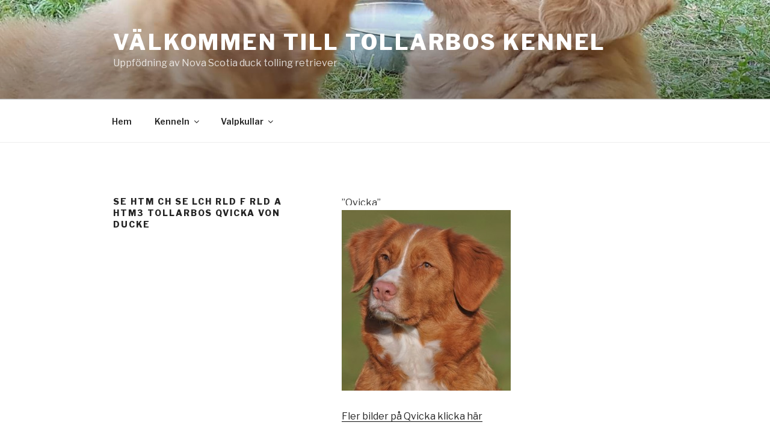

--- FILE ---
content_type: text/html; charset=UTF-8
request_url: http://www.tollarbo.se/wordpress/?page_id=223
body_size: 24707
content:
<!DOCTYPE html>
<html lang="sv-SE" class="no-js no-svg">
<head>
<meta charset="UTF-8">
<meta name="viewport" content="width=device-width, initial-scale=1">
<link rel="profile" href="https://gmpg.org/xfn/11">

<script>(function(html){html.className = html.className.replace(/\bno-js\b/,'js')})(document.documentElement);</script>
<title>SE HtM CH  SE LCH  RLD F  RLD A  HtM3 Tollarbos Qvicka von Ducke &#8211; Välkommen till Tollarbos kennel</title>
<meta name='robots' content='max-image-preview:large' />
<link rel='dns-prefetch' href='//fonts.googleapis.com' />
<link rel='dns-prefetch' href='//s.w.org' />
<link href='https://fonts.gstatic.com' crossorigin rel='preconnect' />
<link rel="alternate" type="application/rss+xml" title="Välkommen till Tollarbos kennel &raquo; flöde" href="http://www.tollarbo.se/?feed=rss2" />
<link rel="alternate" type="application/rss+xml" title="Välkommen till Tollarbos kennel &raquo; kommentarsflöde" href="http://www.tollarbo.se/?feed=comments-rss2" />
		<script>
			window._wpemojiSettings = {"baseUrl":"https:\/\/s.w.org\/images\/core\/emoji\/13.1.0\/72x72\/","ext":".png","svgUrl":"https:\/\/s.w.org\/images\/core\/emoji\/13.1.0\/svg\/","svgExt":".svg","source":{"concatemoji":"http:\/\/www.tollarbo.se\/wordpress\/wp-includes\/js\/wp-emoji-release.min.js?ver=5.8.12"}};
			!function(e,a,t){var n,r,o,i=a.createElement("canvas"),p=i.getContext&&i.getContext("2d");function s(e,t){var a=String.fromCharCode;p.clearRect(0,0,i.width,i.height),p.fillText(a.apply(this,e),0,0);e=i.toDataURL();return p.clearRect(0,0,i.width,i.height),p.fillText(a.apply(this,t),0,0),e===i.toDataURL()}function c(e){var t=a.createElement("script");t.src=e,t.defer=t.type="text/javascript",a.getElementsByTagName("head")[0].appendChild(t)}for(o=Array("flag","emoji"),t.supports={everything:!0,everythingExceptFlag:!0},r=0;r<o.length;r++)t.supports[o[r]]=function(e){if(!p||!p.fillText)return!1;switch(p.textBaseline="top",p.font="600 32px Arial",e){case"flag":return s([127987,65039,8205,9895,65039],[127987,65039,8203,9895,65039])?!1:!s([55356,56826,55356,56819],[55356,56826,8203,55356,56819])&&!s([55356,57332,56128,56423,56128,56418,56128,56421,56128,56430,56128,56423,56128,56447],[55356,57332,8203,56128,56423,8203,56128,56418,8203,56128,56421,8203,56128,56430,8203,56128,56423,8203,56128,56447]);case"emoji":return!s([10084,65039,8205,55357,56613],[10084,65039,8203,55357,56613])}return!1}(o[r]),t.supports.everything=t.supports.everything&&t.supports[o[r]],"flag"!==o[r]&&(t.supports.everythingExceptFlag=t.supports.everythingExceptFlag&&t.supports[o[r]]);t.supports.everythingExceptFlag=t.supports.everythingExceptFlag&&!t.supports.flag,t.DOMReady=!1,t.readyCallback=function(){t.DOMReady=!0},t.supports.everything||(n=function(){t.readyCallback()},a.addEventListener?(a.addEventListener("DOMContentLoaded",n,!1),e.addEventListener("load",n,!1)):(e.attachEvent("onload",n),a.attachEvent("onreadystatechange",function(){"complete"===a.readyState&&t.readyCallback()})),(n=t.source||{}).concatemoji?c(n.concatemoji):n.wpemoji&&n.twemoji&&(c(n.twemoji),c(n.wpemoji)))}(window,document,window._wpemojiSettings);
		</script>
		<style>
img.wp-smiley,
img.emoji {
	display: inline !important;
	border: none !important;
	box-shadow: none !important;
	height: 1em !important;
	width: 1em !important;
	margin: 0 .07em !important;
	vertical-align: -0.1em !important;
	background: none !important;
	padding: 0 !important;
}
</style>
	<link rel='stylesheet' id='wp-block-library-css'  href='http://www.tollarbo.se/wordpress/wp-includes/css/dist/block-library/style.min.css?ver=5.8.12' media='all' />
<style id='wp-block-library-theme-inline-css'>
#start-resizable-editor-section{display:none}.wp-block-audio figcaption{color:#555;font-size:13px;text-align:center}.is-dark-theme .wp-block-audio figcaption{color:hsla(0,0%,100%,.65)}.wp-block-code{font-family:Menlo,Consolas,monaco,monospace;color:#1e1e1e;padding:.8em 1em;border:1px solid #ddd;border-radius:4px}.wp-block-embed figcaption{color:#555;font-size:13px;text-align:center}.is-dark-theme .wp-block-embed figcaption{color:hsla(0,0%,100%,.65)}.blocks-gallery-caption{color:#555;font-size:13px;text-align:center}.is-dark-theme .blocks-gallery-caption{color:hsla(0,0%,100%,.65)}.wp-block-image figcaption{color:#555;font-size:13px;text-align:center}.is-dark-theme .wp-block-image figcaption{color:hsla(0,0%,100%,.65)}.wp-block-pullquote{border-top:4px solid;border-bottom:4px solid;margin-bottom:1.75em;color:currentColor}.wp-block-pullquote__citation,.wp-block-pullquote cite,.wp-block-pullquote footer{color:currentColor;text-transform:uppercase;font-size:.8125em;font-style:normal}.wp-block-quote{border-left:.25em solid;margin:0 0 1.75em;padding-left:1em}.wp-block-quote cite,.wp-block-quote footer{color:currentColor;font-size:.8125em;position:relative;font-style:normal}.wp-block-quote.has-text-align-right{border-left:none;border-right:.25em solid;padding-left:0;padding-right:1em}.wp-block-quote.has-text-align-center{border:none;padding-left:0}.wp-block-quote.is-large,.wp-block-quote.is-style-large{border:none}.wp-block-search .wp-block-search__label{font-weight:700}.wp-block-group.has-background{padding:1.25em 2.375em;margin-top:0;margin-bottom:0}.wp-block-separator{border:none;border-bottom:2px solid;margin-left:auto;margin-right:auto;opacity:.4}.wp-block-separator:not(.is-style-wide):not(.is-style-dots){width:100px}.wp-block-separator.has-background:not(.is-style-dots){border-bottom:none;height:1px}.wp-block-separator.has-background:not(.is-style-wide):not(.is-style-dots){height:2px}.wp-block-table thead{border-bottom:3px solid}.wp-block-table tfoot{border-top:3px solid}.wp-block-table td,.wp-block-table th{padding:.5em;border:1px solid;word-break:normal}.wp-block-table figcaption{color:#555;font-size:13px;text-align:center}.is-dark-theme .wp-block-table figcaption{color:hsla(0,0%,100%,.65)}.wp-block-video figcaption{color:#555;font-size:13px;text-align:center}.is-dark-theme .wp-block-video figcaption{color:hsla(0,0%,100%,.65)}.wp-block-template-part.has-background{padding:1.25em 2.375em;margin-top:0;margin-bottom:0}#end-resizable-editor-section{display:none}
</style>
<link rel='stylesheet' id='twentyseventeen-fonts-css'  href='https://fonts.googleapis.com/css?family=Libre+Franklin%3A300%2C300i%2C400%2C400i%2C600%2C600i%2C800%2C800i&#038;subset=latin%2Clatin-ext&#038;display=fallback' media='all' />
<link rel='stylesheet' id='twentyseventeen-style-css'  href='http://www.tollarbo.se/wordpress/wp-content/themes/twentyseventeen/style.css?ver=20201208' media='all' />
<link rel='stylesheet' id='twentyseventeen-block-style-css'  href='http://www.tollarbo.se/wordpress/wp-content/themes/twentyseventeen/assets/css/blocks.css?ver=20190105' media='all' />
<!--[if lt IE 9]>
<link rel='stylesheet' id='twentyseventeen-ie8-css'  href='http://www.tollarbo.se/wordpress/wp-content/themes/twentyseventeen/assets/css/ie8.css?ver=20161202' media='all' />
<![endif]-->
<!--[if lt IE 9]>
<script src='http://www.tollarbo.se/wordpress/wp-content/themes/twentyseventeen/assets/js/html5.js?ver=20161020' id='html5-js'></script>
<![endif]-->
<script src='http://www.tollarbo.se/wordpress/wp-includes/js/jquery/jquery.min.js?ver=3.6.0' id='jquery-core-js'></script>
<script src='http://www.tollarbo.se/wordpress/wp-includes/js/jquery/jquery-migrate.min.js?ver=3.3.2' id='jquery-migrate-js'></script>
<link rel="https://api.w.org/" href="http://www.tollarbo.se/index.php?rest_route=/" /><link rel="alternate" type="application/json" href="http://www.tollarbo.se/index.php?rest_route=/wp/v2/pages/223" /><link rel="EditURI" type="application/rsd+xml" title="RSD" href="http://www.tollarbo.se/wordpress/xmlrpc.php?rsd" />
<link rel="wlwmanifest" type="application/wlwmanifest+xml" href="http://www.tollarbo.se/wordpress/wp-includes/wlwmanifest.xml" /> 
<meta name="generator" content="WordPress 5.8.12" />
<link rel="canonical" href="http://www.tollarbo.se/?page_id=223" />
<link rel='shortlink' href='http://www.tollarbo.se/?p=223' />
<link rel="alternate" type="application/json+oembed" href="http://www.tollarbo.se/index.php?rest_route=%2Foembed%2F1.0%2Fembed&#038;url=http%3A%2F%2Fwww.tollarbo.se%2F%3Fpage_id%3D223" />
<link rel="alternate" type="text/xml+oembed" href="http://www.tollarbo.se/index.php?rest_route=%2Foembed%2F1.0%2Fembed&#038;url=http%3A%2F%2Fwww.tollarbo.se%2F%3Fpage_id%3D223&#038;format=xml" />
</head>

<body class="page-template-default page page-id-223 page-parent page-child parent-pageid-91 wp-embed-responsive group-blog has-header-image page-two-column colors-light">
<div id="page" class="site">
	<a class="skip-link screen-reader-text" href="#content">Hoppa till innehåll</a>

	<header id="masthead" class="site-header" role="banner">

		<div class="custom-header">

		<div class="custom-header-media">
			<div id="wp-custom-header" class="wp-custom-header"><img src="http://www.tollarbo.se/wordpress/wp-content/uploads/2019/05/cropped-FB_IMG_1559152512034-5.jpg" width="2000" height="1188" alt="Välkommen till Tollarbos kennel" srcset="http://www.tollarbo.se/wordpress/wp-content/uploads/2019/05/cropped-FB_IMG_1559152512034-5.jpg 2000w, http://www.tollarbo.se/wordpress/wp-content/uploads/2019/05/cropped-FB_IMG_1559152512034-5-300x178.jpg 300w, http://www.tollarbo.se/wordpress/wp-content/uploads/2019/05/cropped-FB_IMG_1559152512034-5-768x456.jpg 768w, http://www.tollarbo.se/wordpress/wp-content/uploads/2019/05/cropped-FB_IMG_1559152512034-5-1024x608.jpg 1024w" sizes="100vw" /></div>		</div>

	<div class="site-branding">
	<div class="wrap">

		
		<div class="site-branding-text">
							<p class="site-title"><a href="http://www.tollarbo.se/" rel="home">Välkommen till Tollarbos kennel</a></p>
			
							<p class="site-description">Uppfödning av Nova Scotia duck tolling retriever</p>
					</div><!-- .site-branding-text -->

		
	</div><!-- .wrap -->
</div><!-- .site-branding -->

</div><!-- .custom-header -->

					<div class="navigation-top">
				<div class="wrap">
					<nav id="site-navigation" class="main-navigation" role="navigation" aria-label="Toppmeny">
	<button class="menu-toggle" aria-controls="top-menu" aria-expanded="false">
		<svg class="icon icon-bars" aria-hidden="true" role="img"> <use href="#icon-bars" xlink:href="#icon-bars"></use> </svg><svg class="icon icon-close" aria-hidden="true" role="img"> <use href="#icon-close" xlink:href="#icon-close"></use> </svg>Meny	</button>

	<div class="menu-nested-pages-container"><ul id="top-menu" class="menu"><li id="menu-item-3653" class="menu-item menu-item-type-custom menu-item-object-custom menu-item-3653"><a>Hem</a></li>
<li id="menu-item-3477" class="menu-item menu-item-type-post_type menu-item-object-page menu-item-has-children menu-item-3477"><a href="http://www.tollarbo.se/?page_id=2791">Kenneln<svg class="icon icon-angle-down" aria-hidden="true" role="img"> <use href="#icon-angle-down" xlink:href="#icon-angle-down"></use> </svg></a>
<ul class="sub-menu">
	<li id="menu-item-3478" class="menu-item menu-item-type-post_type menu-item-object-page menu-item-3478"><a href="http://www.tollarbo.se/?page_id=24">Om mig</a></li>
	<li id="menu-item-3479" class="menu-item menu-item-type-post_type menu-item-object-page menu-item-has-children menu-item-3479"><a href="http://www.tollarbo.se/?page_id=16">Mina hundar<svg class="icon icon-angle-down" aria-hidden="true" role="img"> <use href="#icon-angle-down" xlink:href="#icon-angle-down"></use> </svg></a>
	<ul class="sub-menu">
		<li id="menu-item-3480" class="menu-item menu-item-type-post_type menu-item-object-page menu-item-3480"><a href="http://www.tollarbo.se/?page_id=18">Tikar</a></li>
		<li id="menu-item-3481" class="menu-item menu-item-type-post_type menu-item-object-page menu-item-has-children menu-item-3481"><a href="http://www.tollarbo.se/?page_id=649">Våra inköpta hundar<svg class="icon icon-angle-down" aria-hidden="true" role="img"> <use href="#icon-angle-down" xlink:href="#icon-angle-down"></use> </svg></a>
		<ul class="sub-menu">
			<li id="menu-item-3482" class="menu-item menu-item-type-post_type menu-item-object-page menu-item-has-children menu-item-3482"><a href="http://www.tollarbo.se/?page_id=658">RLD N Arbetsviljans Kokoskaka (Lajban)<svg class="icon icon-angle-down" aria-hidden="true" role="img"> <use href="#icon-angle-down" xlink:href="#icon-angle-down"></use> </svg></a>
			<ul class="sub-menu">
				<li id="menu-item-3483" class="menu-item menu-item-type-post_type menu-item-object-page menu-item-3483"><a href="http://www.tollarbo.se/?page_id=1689">Lajban bilder</a></li>
			</ul>
</li>
			<li id="menu-item-3484" class="menu-item menu-item-type-post_type menu-item-object-page menu-item-3484"><a href="http://www.tollarbo.se/?page_id=641">Siipiveikon Kaislikko Kuiskii (Susa)</a></li>
			<li id="menu-item-3485" class="menu-item menu-item-type-post_type menu-item-object-page menu-item-3485"><a href="http://www.tollarbo.se/?page_id=654">Hunter’s Moonlight Flying Tassa</a></li>
		</ul>
</li>
		<li id="menu-item-3486" class="menu-item menu-item-type-post_type menu-item-object-page menu-item-3486"><a href="http://www.tollarbo.se/?page_id=22">Pensionerade avelstikar</a></li>
		<li id="menu-item-3487" class="menu-item menu-item-type-post_type menu-item-object-page menu-item-3487"><a href="http://www.tollarbo.se/?page_id=28">I minnet</a></li>
	</ul>
</li>
	<li id="menu-item-3488" class="menu-item menu-item-type-post_type menu-item-object-page menu-item-3488"><a href="http://www.tollarbo.se/?page_id=38">Champions</a></li>
	<li id="menu-item-3489" class="menu-item menu-item-type-post_type menu-item-object-page menu-item-has-children menu-item-3489"><a href="http://www.tollarbo.se/?page_id=1122">Tollarbobilder<svg class="icon icon-angle-down" aria-hidden="true" role="img"> <use href="#icon-angle-down" xlink:href="#icon-angle-down"></use> </svg></a>
	<ul class="sub-menu">
		<li id="menu-item-3490" class="menu-item menu-item-type-post_type menu-item-object-page menu-item-3490"><a href="http://www.tollarbo.se/?page_id=1126">Julgransplundring 2014-01-18</a></li>
		<li id="menu-item-3491" class="menu-item menu-item-type-post_type menu-item-object-page menu-item-3491"><a href="http://www.tollarbo.se/?page_id=1748">Träningstävling 9 juni 2014</a></li>
		<li id="menu-item-3492" class="menu-item menu-item-type-post_type menu-item-object-page menu-item-3492"><a href="http://www.tollarbo.se/?page_id=1790">Xuper och Lykke tävlar SM-2014</a></li>
		<li id="menu-item-3493" class="menu-item menu-item-type-post_type menu-item-object-page menu-item-3493"><a href="http://www.tollarbo.se/?page_id=1855">KLANHELGEN 2014</a></li>
		<li id="menu-item-3494" class="menu-item menu-item-type-post_type menu-item-object-page menu-item-3494"><a href="http://www.tollarbo.se/?page_id=1552">Vårträff 2014-05-11</a></li>
	</ul>
</li>
</ul>
</li>
<li id="menu-item-3495" class="menu-item menu-item-type-post_type menu-item-object-page current-page-ancestor current-menu-ancestor current_page_ancestor menu-item-has-children menu-item-3495"><a href="http://www.tollarbo.se/?page_id=36">Valpkullar<svg class="icon icon-angle-down" aria-hidden="true" role="img"> <use href="#icon-angle-down" xlink:href="#icon-angle-down"></use> </svg></a>
<ul class="sub-menu">
	<li id="menu-item-3822" class="menu-item menu-item-type-post_type menu-item-object-page menu-item-3822"><a href="http://www.tollarbo.se/?page_id=3816">Planerad kull</a></li>
	<li id="menu-item-3496" class="menu-item menu-item-type-post_type menu-item-object-page menu-item-has-children menu-item-3496"><a href="http://www.tollarbo.se/?page_id=82">Valpkull 1 – 7<svg class="icon icon-angle-down" aria-hidden="true" role="img"> <use href="#icon-angle-down" xlink:href="#icon-angle-down"></use> </svg></a>
	<ul class="sub-menu">
		<li id="menu-item-3497" class="menu-item menu-item-type-post_type menu-item-object-page menu-item-has-children menu-item-3497"><a href="http://www.tollarbo.se/?page_id=56">Valpkull 1<svg class="icon icon-angle-down" aria-hidden="true" role="img"> <use href="#icon-angle-down" xlink:href="#icon-angle-down"></use> </svg></a>
		<ul class="sub-menu">
			<li id="menu-item-3498" class="menu-item menu-item-type-post_type menu-item-object-page menu-item-3498"><a href="http://www.tollarbo.se/?page_id=107">SVCH SU(u)CH Tollarbos Rock-Andy</a></li>
			<li id="menu-item-3499" class="menu-item menu-item-type-post_type menu-item-object-page menu-item-3499"><a href="http://www.tollarbo.se/?page_id=110">Tollarbos Rock-Bella</a></li>
			<li id="menu-item-3500" class="menu-item menu-item-type-post_type menu-item-object-page menu-item-3500"><a href="http://www.tollarbo.se/?page_id=114">SU(u)CH LPI Tollarbos Rock-Cello</a></li>
			<li id="menu-item-3501" class="menu-item menu-item-type-post_type menu-item-object-page menu-item-3501"><a href="http://www.tollarbo.se/?page_id=117">LPI Tollarbos Rock-Dingo</a></li>
			<li id="menu-item-3502" class="menu-item menu-item-type-post_type menu-item-object-page menu-item-3502"><a href="http://www.tollarbo.se/?page_id=119">Tollarbos Rock-Ebba</a></li>
			<li id="menu-item-3503" class="menu-item menu-item-type-post_type menu-item-object-page menu-item-3503"><a href="http://www.tollarbo.se/?page_id=121">SVCH SU(u)CH Tollarbos Rock-Fanzy</a></li>
		</ul>
</li>
		<li id="menu-item-3504" class="menu-item menu-item-type-post_type menu-item-object-page menu-item-has-children menu-item-3504"><a href="http://www.tollarbo.se/?page_id=60">Valpkull 2<svg class="icon icon-angle-down" aria-hidden="true" role="img"> <use href="#icon-angle-down" xlink:href="#icon-angle-down"></use> </svg></a>
		<ul class="sub-menu">
			<li id="menu-item-3505" class="menu-item menu-item-type-post_type menu-item-object-page menu-item-3505"><a href="http://www.tollarbo.se/?page_id=128">S LCH Tollarbos Gilda af Fabian</a></li>
			<li id="menu-item-3506" class="menu-item menu-item-type-post_type menu-item-object-page menu-item-3506"><a href="http://www.tollarbo.se/?page_id=131">Tollarbos Hobbe af Fabian</a></li>
			<li id="menu-item-3507" class="menu-item menu-item-type-post_type menu-item-object-page menu-item-3507"><a href="http://www.tollarbo.se/?page_id=134">Tollarbos Izita af Fabian</a></li>
			<li id="menu-item-3508" class="menu-item menu-item-type-post_type menu-item-object-page menu-item-3508"><a href="http://www.tollarbo.se/?page_id=136">S LCH S BCH S VCH Tollarbos Java af Fabian</a></li>
			<li id="menu-item-3509" class="menu-item menu-item-type-post_type menu-item-object-page menu-item-3509"><a href="http://www.tollarbo.se/?page_id=138">Tollarbos Kajsa af Fabian</a></li>
			<li id="menu-item-3510" class="menu-item menu-item-type-post_type menu-item-object-page menu-item-3510"><a href="http://www.tollarbo.se/?page_id=140">Tollarbos Leo af Fabian</a></li>
		</ul>
</li>
		<li id="menu-item-3511" class="menu-item menu-item-type-post_type menu-item-object-page menu-item-has-children menu-item-3511"><a href="http://www.tollarbo.se/?page_id=62">Valpkull 3<svg class="icon icon-angle-down" aria-hidden="true" role="img"> <use href="#icon-angle-down" xlink:href="#icon-angle-down"></use> </svg></a>
		<ul class="sub-menu">
			<li id="menu-item-3512" class="menu-item menu-item-type-post_type menu-item-object-page menu-item-3512"><a href="http://www.tollarbo.se/?page_id=142">S VCH LPI LPII Tollarbos Mininka de Lorenzo</a></li>
			<li id="menu-item-3513" class="menu-item menu-item-type-post_type menu-item-object-page menu-item-3513"><a href="http://www.tollarbo.se/?page_id=144">LPI Nikita de Lorenzo</a></li>
			<li id="menu-item-3514" class="menu-item menu-item-type-post_type menu-item-object-page menu-item-3514"><a href="http://www.tollarbo.se/?page_id=146">Tollarbos Okra de Lorenzo</a></li>
		</ul>
</li>
		<li id="menu-item-3515" class="menu-item menu-item-type-post_type menu-item-object-page menu-item-has-children menu-item-3515"><a href="http://www.tollarbo.se/?page_id=66">Valpkull 4<svg class="icon icon-angle-down" aria-hidden="true" role="img"> <use href="#icon-angle-down" xlink:href="#icon-angle-down"></use> </svg></a>
		<ul class="sub-menu">
			<li id="menu-item-3516" class="menu-item menu-item-type-post_type menu-item-object-page menu-item-3516"><a href="http://www.tollarbo.se/?page_id=151">Tollarbos Penny A´Pollon</a></li>
			<li id="menu-item-3517" class="menu-item menu-item-type-post_type menu-item-object-page menu-item-3517"><a href="http://www.tollarbo.se/?page_id=153">S VCH SU(u)CH LPI LPII Tollarbos Quiz A´Pollon</a></li>
			<li id="menu-item-3518" class="menu-item menu-item-type-post_type menu-item-object-page menu-item-3518"><a href="http://www.tollarbo.se/?page_id=155">Tollarbos Sack A´Pollon</a></li>
			<li id="menu-item-3519" class="menu-item menu-item-type-post_type menu-item-object-page menu-item-3519"><a href="http://www.tollarbo.se/?page_id=158">Tollarbos Tudor A´Pollon</a></li>
		</ul>
</li>
		<li id="menu-item-3520" class="menu-item menu-item-type-post_type menu-item-object-page menu-item-has-children menu-item-3520"><a href="http://www.tollarbo.se/?page_id=68">Valpkull 5<svg class="icon icon-angle-down" aria-hidden="true" role="img"> <use href="#icon-angle-down" xlink:href="#icon-angle-down"></use> </svg></a>
		<ul class="sub-menu">
			<li id="menu-item-3521" class="menu-item menu-item-type-post_type menu-item-object-page menu-item-3521"><a href="http://www.tollarbo.se/?page_id=161">Tollarbos Uzo alla Spirello</a></li>
			<li id="menu-item-3522" class="menu-item menu-item-type-post_type menu-item-object-page menu-item-3522"><a href="http://www.tollarbo.se/?page_id=163">SU(u)CH S VCH Tollarbos Vilja alla Spirello</a></li>
			<li id="menu-item-3523" class="menu-item menu-item-type-post_type menu-item-object-page menu-item-3523"><a href="http://www.tollarbo.se/?page_id=165">S VCH Tollarbos Wilma alla Spirello</a></li>
			<li id="menu-item-3524" class="menu-item menu-item-type-post_type menu-item-object-page menu-item-3524"><a href="http://www.tollarbo.se/?page_id=168">Tollarbos Xsimson alla Spirello</a></li>
			<li id="menu-item-3525" class="menu-item menu-item-type-post_type menu-item-object-page menu-item-3525"><a href="http://www.tollarbo.se/?page_id=170">Tollarbos Yazza alla Spirello</a></li>
		</ul>
</li>
		<li id="menu-item-3526" class="menu-item menu-item-type-post_type menu-item-object-page menu-item-has-children menu-item-3526"><a href="http://www.tollarbo.se/?page_id=71">Valpkull 6<svg class="icon icon-angle-down" aria-hidden="true" role="img"> <use href="#icon-angle-down" xlink:href="#icon-angle-down"></use> </svg></a>
		<ul class="sub-menu">
			<li id="menu-item-3527" class="menu-item menu-item-type-post_type menu-item-object-page menu-item-3527"><a href="http://www.tollarbo.se/?page_id=174">Tollarbos Ädla Zonta</a></li>
			<li id="menu-item-3528" class="menu-item menu-item-type-post_type menu-item-object-page menu-item-3528"><a href="http://www.tollarbo.se/?page_id=176">Tollarbos Ädla Åzzi</a></li>
			<li id="menu-item-3529" class="menu-item menu-item-type-post_type menu-item-object-page menu-item-3529"><a href="http://www.tollarbo.se/?page_id=178">S VCH Tollarbos Ädla Älsa</a></li>
			<li id="menu-item-3530" class="menu-item menu-item-type-post_type menu-item-object-page menu-item-3530"><a href="http://www.tollarbo.se/?page_id=180">Tollarbos Ädle Örni</a></li>
			<li id="menu-item-3531" class="menu-item menu-item-type-post_type menu-item-object-page menu-item-3531"><a href="http://www.tollarbo.se/?page_id=182">N LCH VDHCh Tollarbos Adle Henne Perechtinger</a></li>
			<li id="menu-item-3532" class="menu-item menu-item-type-post_type menu-item-object-page menu-item-3532"><a href="http://www.tollarbo.se/?page_id=184">Tollarbos Ädla Bozzanova</a></li>
			<li id="menu-item-3533" class="menu-item menu-item-type-post_type menu-item-object-page menu-item-3533"><a href="http://www.tollarbo.se/?page_id=186">Tollarbos Ädla Chili</a></li>
		</ul>
</li>
		<li id="menu-item-3534" class="menu-item menu-item-type-post_type menu-item-object-page menu-item-has-children menu-item-3534"><a href="http://www.tollarbo.se/?page_id=75">Valpkull 7<svg class="icon icon-angle-down" aria-hidden="true" role="img"> <use href="#icon-angle-down" xlink:href="#icon-angle-down"></use> </svg></a>
		<ul class="sub-menu">
			<li id="menu-item-3535" class="menu-item menu-item-type-post_type menu-item-object-page menu-item-3535"><a href="http://www.tollarbo.se/?page_id=190">SE UCH SE VCH Tollarbos Ducke Molleson</a></li>
			<li id="menu-item-3536" class="menu-item menu-item-type-post_type menu-item-object-page menu-item-3536"><a href="http://www.tollarbo.se/?page_id=192">RLDN RLDF Tollarbos Enya Molledotter</a></li>
			<li id="menu-item-3537" class="menu-item menu-item-type-post_type menu-item-object-page menu-item-3537"><a href="http://www.tollarbo.se/?page_id=194">S VCH Tollarbos Flipp Molleson</a></li>
			<li id="menu-item-3538" class="menu-item menu-item-type-post_type menu-item-object-page menu-item-3538"><a href="http://www.tollarbo.se/?page_id=197">Tollarbos Gimli Molleson</a></li>
			<li id="menu-item-3539" class="menu-item menu-item-type-post_type menu-item-object-page menu-item-3539"><a href="http://www.tollarbo.se/?page_id=199">S VCH Tollarbos Humla Molledotter</a></li>
			<li id="menu-item-3540" class="menu-item menu-item-type-post_type menu-item-object-page menu-item-3540"><a href="http://www.tollarbo.se/?page_id=201">RLDA RLDF RLDN SE NO VCH Tollarbos Izor Molleson</a></li>
			<li id="menu-item-3541" class="menu-item menu-item-type-post_type menu-item-object-page menu-item-3541"><a href="http://www.tollarbo.se/?page_id=203">Tollarbos Jakira Molleson</a></li>
		</ul>
</li>
	</ul>
</li>
	<li id="menu-item-3542" class="menu-item menu-item-type-post_type menu-item-object-page current-page-ancestor current-menu-ancestor current_page_ancestor menu-item-has-children menu-item-3542"><a href="http://www.tollarbo.se/?page_id=84">Valpkull 8 – 14<svg class="icon icon-angle-down" aria-hidden="true" role="img"> <use href="#icon-angle-down" xlink:href="#icon-angle-down"></use> </svg></a>
	<ul class="sub-menu">
		<li id="menu-item-3543" class="menu-item menu-item-type-post_type menu-item-object-page menu-item-has-children menu-item-3543"><a href="http://www.tollarbo.se/?page_id=77">Valpkull 8<svg class="icon icon-angle-down" aria-hidden="true" role="img"> <use href="#icon-angle-down" xlink:href="#icon-angle-down"></use> </svg></a>
		<ul class="sub-menu">
			<li id="menu-item-3544" class="menu-item menu-item-type-post_type menu-item-object-page menu-item-3544"><a href="http://www.tollarbo.se/?page_id=207">Tollarbos Kuta lira Banjo</a></li>
			<li id="menu-item-3545" class="menu-item menu-item-type-post_type menu-item-object-page menu-item-3545"><a href="http://www.tollarbo.se/?page_id=209">Tollarbos Leon lira Banjo</a></li>
			<li id="menu-item-3546" class="menu-item menu-item-type-post_type menu-item-object-page menu-item-3546"><a href="http://www.tollarbo.se/?page_id=211">NordUCH RLDN RLDF Tollarbos Milton lira Banjo</a></li>
		</ul>
</li>
		<li id="menu-item-3547" class="menu-item menu-item-type-post_type menu-item-object-page menu-item-has-children menu-item-3547"><a href="http://www.tollarbo.se/?page_id=80">Valpkull 9<svg class="icon icon-angle-down" aria-hidden="true" role="img"> <use href="#icon-angle-down" xlink:href="#icon-angle-down"></use> </svg></a>
		<ul class="sub-menu">
			<li id="menu-item-3548" class="menu-item menu-item-type-post_type menu-item-object-page menu-item-3548"><a href="http://www.tollarbo.se/?page_id=214">Tollarbos Nacho på Ehmilsvis</a></li>
			<li id="menu-item-3549" class="menu-item menu-item-type-post_type menu-item-object-page menu-item-3549"><a href="http://www.tollarbo.se/?page_id=216">Tollarbos Ozzy på Ehmilsvis</a></li>
			<li id="menu-item-3550" class="menu-item menu-item-type-post_type menu-item-object-page menu-item-3550"><a href="http://www.tollarbo.se/?page_id=219">SE VCH Tollarbos Poker på Ehmilsvis</a></li>
		</ul>
</li>
		<li id="menu-item-3551" class="menu-item menu-item-type-post_type menu-item-object-page current-page-ancestor current-menu-ancestor current-menu-parent current-page-parent current_page_parent current_page_ancestor menu-item-has-children menu-item-3551"><a href="http://www.tollarbo.se/?page_id=91">Valpkull 10<svg class="icon icon-angle-down" aria-hidden="true" role="img"> <use href="#icon-angle-down" xlink:href="#icon-angle-down"></use> </svg></a>
		<ul class="sub-menu">
			<li id="menu-item-3552" class="menu-item menu-item-type-post_type menu-item-object-page current-menu-item page_item page-item-223 current_page_item menu-item-has-children menu-item-3552"><a href="http://www.tollarbo.se/?page_id=223" aria-current="page">SE HtM CH SE LCH RLD F RLD A HtM3 Tollarbos Qvicka von Ducke<svg class="icon icon-angle-down" aria-hidden="true" role="img"> <use href="#icon-angle-down" xlink:href="#icon-angle-down"></use> </svg></a>
			<ul class="sub-menu">
				<li id="menu-item-3553" class="menu-item menu-item-type-post_type menu-item-object-page menu-item-3553"><a href="http://www.tollarbo.se/?page_id=524">Bilder på Qvicka</a></li>
			</ul>
</li>
			<li id="menu-item-3554" class="menu-item menu-item-type-post_type menu-item-object-page menu-item-3554"><a href="http://www.tollarbo.se/?page_id=225">SE (u)CH LP1 LP2 FSD1 FSD2 SE Freech Tollarbos Raiko von Ducke</a></li>
			<li id="menu-item-3555" class="menu-item menu-item-type-post_type menu-item-object-page menu-item-3555"><a href="http://www.tollarbo.se/?page_id=228">SE LCH SE HtM CH Tollarbos Skojstreck von Ducke</a></li>
			<li id="menu-item-3556" class="menu-item menu-item-type-post_type menu-item-object-page menu-item-3556"><a href="http://www.tollarbo.se/?page_id=230">RLD N SE UCH SE L CH Tollarbos Tolle von Ducke</a></li>
			<li id="menu-item-3557" class="menu-item menu-item-type-post_type menu-item-object-page menu-item-has-children menu-item-3557"><a href="http://www.tollarbo.se/?page_id=232">Tollarbos Unique von Ducke<svg class="icon icon-angle-down" aria-hidden="true" role="img"> <use href="#icon-angle-down" xlink:href="#icon-angle-down"></use> </svg></a>
			<ul class="sub-menu">
				<li id="menu-item-3558" class="menu-item menu-item-type-post_type menu-item-object-page menu-item-3558"><a href="http://www.tollarbo.se/?page_id=923">Bilder på Unni</a></li>
			</ul>
</li>
			<li id="menu-item-3559" class="menu-item menu-item-type-post_type menu-item-object-page menu-item-3559"><a href="http://www.tollarbo.se/?page_id=234">Tollarbos Vilde von Ducke</a></li>
			<li id="menu-item-3560" class="menu-item menu-item-type-post_type menu-item-object-page menu-item-3560"><a href="http://www.tollarbo.se/?page_id=239">Tollarbos Whisky von Ducke</a></li>
		</ul>
</li>
		<li id="menu-item-3561" class="menu-item menu-item-type-post_type menu-item-object-page menu-item-has-children menu-item-3561"><a href="http://www.tollarbo.se/?page_id=93">Valpkull 11<svg class="icon icon-angle-down" aria-hidden="true" role="img"> <use href="#icon-angle-down" xlink:href="#icon-angle-down"></use> </svg></a>
		<ul class="sub-menu">
			<li id="menu-item-3562" class="menu-item menu-item-type-post_type menu-item-object-page menu-item-3562"><a href="http://www.tollarbo.se/?page_id=241">Tollarbos Ximma med Twist</a></li>
			<li id="menu-item-3563" class="menu-item menu-item-type-post_type menu-item-object-page menu-item-3563"><a href="http://www.tollarbo.se/?page_id=251">Tollarbos Yuni med Twist</a></li>
			<li id="menu-item-3564" class="menu-item menu-item-type-post_type menu-item-object-page menu-item-3564"><a href="http://www.tollarbo.se/?page_id=253">FSD1 Tollarbos Zamba med Twist</a></li>
			<li id="menu-item-3565" class="menu-item menu-item-type-post_type menu-item-object-page menu-item-3565"><a href="http://www.tollarbo.se/?page_id=255">SE VCH LP1 LP2 SAg(Hopp) Tollarbos Ålykkeli med Twist</a></li>
			<li id="menu-item-3566" class="menu-item menu-item-type-post_type menu-item-object-page menu-item-3566"><a href="http://www.tollarbo.se/?page_id=257">NORD VCH Tollarbos Älvis med Twist</a></li>
			<li id="menu-item-3567" class="menu-item menu-item-type-post_type menu-item-object-page menu-item-3567"><a href="http://www.tollarbo.se/?page_id=259">Tollarbos Özet med Twist</a></li>
		</ul>
</li>
		<li id="menu-item-3568" class="menu-item menu-item-type-post_type menu-item-object-page menu-item-has-children menu-item-3568"><a href="http://www.tollarbo.se/?page_id=95">Valpkull 12<svg class="icon icon-angle-down" aria-hidden="true" role="img"> <use href="#icon-angle-down" xlink:href="#icon-angle-down"></use> </svg></a>
		<ul class="sub-menu">
			<li id="menu-item-3569" class="menu-item menu-item-type-post_type menu-item-object-page menu-item-3569"><a href="http://www.tollarbo.se/?page_id=265">Tollarbos Asta Mikkels Jente</a></li>
			<li id="menu-item-3570" class="menu-item menu-item-type-post_type menu-item-object-page menu-item-3570"><a href="http://www.tollarbo.se/?page_id=267">Tollarbos Bellman Mikkels Gutt</a></li>
			<li id="menu-item-3571" class="menu-item menu-item-type-post_type menu-item-object-page menu-item-3571"><a href="http://www.tollarbo.se/?page_id=270">Nord JV- 11 SE U(u)CH Nord UCH SE VCH Tollarbos Charley Mikkels Gutt</a></li>
			<li id="menu-item-3572" class="menu-item menu-item-type-post_type menu-item-object-page menu-item-3572"><a href="http://www.tollarbo.se/?page_id=272">Tollarbos Dioptas Mikkels Gutt</a></li>
			<li id="menu-item-3573" class="menu-item menu-item-type-post_type menu-item-object-page menu-item-3573"><a href="http://www.tollarbo.se/?page_id=276">Tollarbos Ego Mikkels Gutt</a></li>
			<li id="menu-item-3574" class="menu-item menu-item-type-post_type menu-item-object-page menu-item-3574"><a href="http://www.tollarbo.se/?page_id=278">Tollarbos Fröja Mikkels Jente</a></li>
			<li id="menu-item-3575" class="menu-item menu-item-type-post_type menu-item-object-page menu-item-3575"><a href="http://www.tollarbo.se/?page_id=280">Tollarbos Gripa Mikkels Jente</a></li>
		</ul>
</li>
		<li id="menu-item-3576" class="menu-item menu-item-type-post_type menu-item-object-page menu-item-has-children menu-item-3576"><a href="http://www.tollarbo.se/?page_id=97">Valpkull 13<svg class="icon icon-angle-down" aria-hidden="true" role="img"> <use href="#icon-angle-down" xlink:href="#icon-angle-down"></use> </svg></a>
		<ul class="sub-menu">
			<li id="menu-item-3577" class="menu-item menu-item-type-post_type menu-item-object-page menu-item-3577"><a href="http://www.tollarbo.se/?page_id=285">Tollarbos Hvåga El Nacho</a></li>
			<li id="menu-item-3578" class="menu-item menu-item-type-post_type menu-item-object-page menu-item-3578"><a href="http://www.tollarbo.se/?page_id=287">Tollarbos Indra El Nacho</a></li>
			<li id="menu-item-3579" class="menu-item menu-item-type-post_type menu-item-object-page menu-item-3579"><a href="http://www.tollarbo.se/?page_id=291">Tollarbos Joy El Nacho</a></li>
			<li id="menu-item-3580" class="menu-item menu-item-type-post_type menu-item-object-page menu-item-3580"><a href="http://www.tollarbo.se/?page_id=293">SE VCH Tollarbos Krut El Nacho</a></li>
			<li id="menu-item-3581" class="menu-item menu-item-type-post_type menu-item-object-page menu-item-3581"><a href="http://www.tollarbo.se/?page_id=295">HtM2 HtM1 Tollarbos Lystra El Nacho</a></li>
			<li id="menu-item-3582" class="menu-item menu-item-type-post_type menu-item-object-page menu-item-3582"><a href="http://www.tollarbo.se/?page_id=297">Tollarbos Moyo El Nacho</a></li>
			<li id="menu-item-3583" class="menu-item menu-item-type-post_type menu-item-object-page menu-item-3583"><a href="http://www.tollarbo.se/?page_id=301">Tollarbos Navii El Naco</a></li>
			<li id="menu-item-3584" class="menu-item menu-item-type-post_type menu-item-object-page menu-item-3584"><a href="http://www.tollarbo.se/?page_id=303">Tollarbos Ockra El Nacho</a></li>
			<li id="menu-item-3585" class="menu-item menu-item-type-post_type menu-item-object-page menu-item-3585"><a href="http://www.tollarbo.se/?page_id=305">RLD N Tollarbos Prima El Nacho</a></li>
			<li id="menu-item-3586" class="menu-item menu-item-type-post_type menu-item-object-page menu-item-3586"><a href="http://www.tollarbo.se/?page_id=307">Tollarbos Queen El Nacho</a></li>
			<li id="menu-item-3587" class="menu-item menu-item-type-post_type menu-item-object-page menu-item-3587"><a href="http://www.tollarbo.se/?page_id=309">Tollarbos Rio El Nacho</a></li>
		</ul>
</li>
		<li id="menu-item-3588" class="menu-item menu-item-type-post_type menu-item-object-page menu-item-has-children menu-item-3588"><a href="http://www.tollarbo.se/?page_id=99">Valpkull 14<svg class="icon icon-angle-down" aria-hidden="true" role="img"> <use href="#icon-angle-down" xlink:href="#icon-angle-down"></use> </svg></a>
		<ul class="sub-menu">
			<li id="menu-item-3589" class="menu-item menu-item-type-post_type menu-item-object-page menu-item-3589"><a href="http://www.tollarbo.se/?page_id=313">Tollarbos Uniqa Smart As Gun</a></li>
			<li id="menu-item-3590" class="menu-item menu-item-type-post_type menu-item-object-page menu-item-has-children menu-item-3590"><a href="http://www.tollarbo.se/?page_id=315">Tollarbos uniqa Toy as gun<svg class="icon icon-angle-down" aria-hidden="true" role="img"> <use href="#icon-angle-down" xlink:href="#icon-angle-down"></use> </svg></a>
			<ul class="sub-menu">
				<li id="menu-item-3591" class="menu-item menu-item-type-post_type menu-item-object-page menu-item-3591"><a href="http://www.tollarbo.se/?page_id=1109">Bilder på Toy</a></li>
			</ul>
</li>
			<li id="menu-item-3592" class="menu-item menu-item-type-post_type menu-item-object-page menu-item-3592"><a href="http://www.tollarbo.se/?page_id=317">Tollarbos Uniqa Vill As Gun</a></li>
			<li id="menu-item-3593" class="menu-item menu-item-type-post_type menu-item-object-page menu-item-3593"><a href="http://www.tollarbo.se/?page_id=319">SE NO UCH Tollarbos Uniqa Wilmer As Gun</a></li>
			<li id="menu-item-3594" class="menu-item menu-item-type-post_type menu-item-object-page menu-item-3594"><a href="http://www.tollarbo.se/?page_id=321">Se LCH Tollarbos Uniqa Xuper As Gun</a></li>
			<li id="menu-item-3595" class="menu-item menu-item-type-post_type menu-item-object-page menu-item-3595"><a href="http://www.tollarbo.se/?page_id=324">Tollarbos Uniqa Yaya As Gun</a></li>
		</ul>
</li>
	</ul>
</li>
	<li id="menu-item-3596" class="menu-item menu-item-type-post_type menu-item-object-page menu-item-has-children menu-item-3596"><a href="http://www.tollarbo.se/?page_id=89">Valpkull 15 – 21<svg class="icon icon-angle-down" aria-hidden="true" role="img"> <use href="#icon-angle-down" xlink:href="#icon-angle-down"></use> </svg></a>
	<ul class="sub-menu">
		<li id="menu-item-3597" class="menu-item menu-item-type-post_type menu-item-object-page menu-item-has-children menu-item-3597"><a href="http://www.tollarbo.se/?page_id=103">Valpkull 15<svg class="icon icon-angle-down" aria-hidden="true" role="img"> <use href="#icon-angle-down" xlink:href="#icon-angle-down"></use> </svg></a>
		<ul class="sub-menu">
			<li id="menu-item-3598" class="menu-item menu-item-type-post_type menu-item-object-page menu-item-3598"><a href="http://www.tollarbo.se/?page_id=327">Tollarbos Zcylla Med Kolasmak</a></li>
			<li id="menu-item-3599" class="menu-item menu-item-type-post_type menu-item-object-page menu-item-3599"><a href="http://www.tollarbo.se/?page_id=329">Tollarbos Åijki Med Kolasmak</a></li>
			<li id="menu-item-3600" class="menu-item menu-item-type-post_type menu-item-object-page menu-item-3600"><a href="http://www.tollarbo.se/?page_id=334">Tollarbos Ädla Svala Med Kolasmak</a></li>
			<li id="menu-item-3601" class="menu-item menu-item-type-post_type menu-item-object-page menu-item-3601"><a href="http://www.tollarbo.se/?page_id=332">Tollarbos Överstespiro Med Kolasmak</a></li>
			<li id="menu-item-3602" class="menu-item menu-item-type-post_type menu-item-object-page menu-item-3602"><a href="http://www.tollarbo.se/?page_id=336">Tollarbos Alice Med Kolasmak</a></li>
			<li id="menu-item-3603" class="menu-item menu-item-type-post_type menu-item-object-page menu-item-3603"><a href="http://www.tollarbo.se/?page_id=338">Tollarbos Billie Med Kolasmak</a></li>
			<li id="menu-item-3604" class="menu-item menu-item-type-post_type menu-item-object-page menu-item-3604"><a href="http://www.tollarbo.se/?page_id=340">LP2 Tollarbos Cassie Med Kolasmak</a></li>
		</ul>
</li>
		<li id="menu-item-3605" class="menu-item menu-item-type-post_type menu-item-object-page menu-item-has-children menu-item-3605"><a href="http://www.tollarbo.se/?page_id=414">Valpkull 16<svg class="icon icon-angle-down" aria-hidden="true" role="img"> <use href="#icon-angle-down" xlink:href="#icon-angle-down"></use> </svg></a>
		<ul class="sub-menu">
			<li id="menu-item-3606" class="menu-item menu-item-type-post_type menu-item-object-page menu-item-3606"><a href="http://www.tollarbo.se/?page_id=518">Bilder Qvicka &#038; Yoda</a></li>
			<li id="menu-item-3607" class="menu-item menu-item-type-post_type menu-item-object-page menu-item-3607"><a href="http://www.tollarbo.se/?page_id=1380">Tollarbos Disney i Yodastil</a></li>
			<li id="menu-item-3608" class="menu-item menu-item-type-post_type menu-item-object-page menu-item-3608"><a href="http://www.tollarbo.se/?page_id=1390">Tollarbos Echo i Yodastil</a></li>
			<li id="menu-item-3609" class="menu-item menu-item-type-post_type menu-item-object-page menu-item-3609"><a href="http://www.tollarbo.se/?page_id=1392">Tollarbos Finn i Yodastil</a></li>
			<li id="menu-item-3610" class="menu-item menu-item-type-post_type menu-item-object-page menu-item-has-children menu-item-3610"><a href="http://www.tollarbo.se/?page_id=1395">Tollarbos Goa i Yodastil<svg class="icon icon-angle-down" aria-hidden="true" role="img"> <use href="#icon-angle-down" xlink:href="#icon-angle-down"></use> </svg></a>
			<ul class="sub-menu">
				<li id="menu-item-3611" class="menu-item menu-item-type-post_type menu-item-object-page menu-item-3611"><a href="http://www.tollarbo.se/?page_id=1808">Bilder på Goa</a></li>
			</ul>
</li>
			<li id="menu-item-3612" class="menu-item menu-item-type-post_type menu-item-object-page menu-item-has-children menu-item-3612"><a href="http://www.tollarbo.se/?page_id=1397">Tollarbos Hviggen i Yodastil<svg class="icon icon-angle-down" aria-hidden="true" role="img"> <use href="#icon-angle-down" xlink:href="#icon-angle-down"></use> </svg></a>
			<ul class="sub-menu">
				<li id="menu-item-3613" class="menu-item menu-item-type-post_type menu-item-object-page menu-item-3613"><a href="http://www.tollarbo.se/?page_id=2440">Hviggen Bilder</a></li>
			</ul>
</li>
			<li id="menu-item-3614" class="menu-item menu-item-type-post_type menu-item-object-page menu-item-3614"><a href="http://www.tollarbo.se/?page_id=1399">Tollarbos Issa i Yodastil</a></li>
			<li id="menu-item-3615" class="menu-item menu-item-type-post_type menu-item-object-page menu-item-3615"><a href="http://www.tollarbo.se/?page_id=1402">Tollarbos Jilla i Yodastil</a></li>
			<li id="menu-item-3616" class="menu-item menu-item-type-post_type menu-item-object-page menu-item-3616"><a href="http://www.tollarbo.se/?page_id=1404">Tollarbos Knox i Yodastil</a></li>
			<li id="menu-item-3617" class="menu-item menu-item-type-post_type menu-item-object-page menu-item-has-children menu-item-3617"><a href="http://www.tollarbo.se/?page_id=1406">Tollarbos Lykka i Yodastil<svg class="icon icon-angle-down" aria-hidden="true" role="img"> <use href="#icon-angle-down" xlink:href="#icon-angle-down"></use> </svg></a>
			<ul class="sub-menu">
				<li id="menu-item-3618" class="menu-item menu-item-type-post_type menu-item-object-page menu-item-3618"><a href="http://www.tollarbo.se/?page_id=1673">Fler bilder på Lykka</a></li>
			</ul>
</li>
		</ul>
</li>
		<li id="menu-item-3619" class="menu-item menu-item-type-post_type menu-item-object-page menu-item-has-children menu-item-3619"><a href="http://www.tollarbo.se/?page_id=421">Valpkull 17<svg class="icon icon-angle-down" aria-hidden="true" role="img"> <use href="#icon-angle-down" xlink:href="#icon-angle-down"></use> </svg></a>
		<ul class="sub-menu">
			<li id="menu-item-3620" class="menu-item menu-item-type-post_type menu-item-object-page menu-item-3620"><a href="http://www.tollarbo.se/?page_id=520">Bilder på Unni &#038; Aston</a></li>
			<li id="menu-item-3621" class="menu-item menu-item-type-post_type menu-item-object-page menu-item-3621"><a href="http://www.tollarbo.se/?page_id=1600">Tollarbos Minja unik som Aston</a></li>
			<li id="menu-item-3622" class="menu-item menu-item-type-post_type menu-item-object-page menu-item-3622"><a href="http://www.tollarbo.se/?page_id=1603">SE VCH, SE RALLYCHAMPION, LP1 Tollarbos Nikita unik som Aston</a></li>
			<li id="menu-item-3623" class="menu-item menu-item-type-post_type menu-item-object-page menu-item-3623"><a href="http://www.tollarbo.se/?page_id=1605">LP 1 LD1 SPH 1 SPH 2 SPH3 Tollarbos O´Pontiac unik som Aston</a></li>
			<li id="menu-item-3624" class="menu-item menu-item-type-post_type menu-item-object-page menu-item-3624"><a href="http://www.tollarbo.se/?page_id=1608">Tollarbos Primus unik som Aston</a></li>
			<li id="menu-item-3625" class="menu-item menu-item-type-post_type menu-item-object-page menu-item-3625"><a href="http://www.tollarbo.se/?page_id=1610">Tollarbos Qlura Unik som Aston</a></li>
			<li id="menu-item-3626" class="menu-item menu-item-type-post_type menu-item-object-page menu-item-3626"><a href="http://www.tollarbo.se/?page_id=1612">RLDN RLDF Tollarbos Rock-Viktor Unik som Aston</a></li>
		</ul>
</li>
		<li id="menu-item-3627" class="menu-item menu-item-type-post_type menu-item-object-page menu-item-has-children menu-item-3627"><a href="http://www.tollarbo.se/?page_id=33">Valpkull 18<svg class="icon icon-angle-down" aria-hidden="true" role="img"> <use href="#icon-angle-down" xlink:href="#icon-angle-down"></use> </svg></a>
		<ul class="sub-menu">
			<li id="menu-item-3628" class="menu-item menu-item-type-post_type menu-item-object-page menu-item-3628"><a href="http://www.tollarbo.se/?page_id=1964">Bilder på Arrac och Tassa</a></li>
			<li id="menu-item-3629" class="menu-item menu-item-type-post_type menu-item-object-page menu-item-3629"><a href="http://www.tollarbo.se/?page_id=2647">Kull 18 bilder och filmer</a></li>
			<li id="menu-item-3630" class="menu-item menu-item-type-post_type menu-item-object-page menu-item-3630"><a href="http://www.tollarbo.se/?page_id=2760">Tollarbos Singo tassar som Arrac</a></li>
			<li id="menu-item-3631" class="menu-item menu-item-type-post_type menu-item-object-page menu-item-3631"><a href="http://www.tollarbo.se/?page_id=2762">Tollarbos Xtwix tasar som Arrac</a></li>
			<li id="menu-item-3632" class="menu-item menu-item-type-post_type menu-item-object-page menu-item-3632"><a href="http://www.tollarbo.se/?page_id=2766">Tollarbos Winnie tassar som Arrac</a></li>
			<li id="menu-item-3633" class="menu-item menu-item-type-post_type menu-item-object-page menu-item-3633"><a href="http://www.tollarbo.se/?page_id=2768">Tollarbos Vide tassar som Arrac</a></li>
			<li id="menu-item-3634" class="menu-item menu-item-type-post_type menu-item-object-page menu-item-has-children menu-item-3634"><a href="http://www.tollarbo.se/?page_id=2770">Tollarbos Tikka tassar som Arrac<svg class="icon icon-angle-down" aria-hidden="true" role="img"> <use href="#icon-angle-down" xlink:href="#icon-angle-down"></use> </svg></a>
			<ul class="sub-menu">
				<li id="menu-item-3635" class="menu-item menu-item-type-post_type menu-item-object-page menu-item-3635"><a href="http://www.tollarbo.se/?page_id=3306">Bilder på Tikka</a></li>
			</ul>
</li>
			<li id="menu-item-3636" class="menu-item menu-item-type-post_type menu-item-object-page menu-item-3636"><a href="http://www.tollarbo.se/?page_id=2772">Tollarbos Uronyxia tassar som Arrac</a></li>
		</ul>
</li>
		<li id="menu-item-3637" class="menu-item menu-item-type-post_type menu-item-object-page menu-item-has-children menu-item-3637"><a href="http://www.tollarbo.se/?page_id=2775">Valpkull 19<svg class="icon icon-angle-down" aria-hidden="true" role="img"> <use href="#icon-angle-down" xlink:href="#icon-angle-down"></use> </svg></a>
		<ul class="sub-menu">
			<li id="menu-item-3638" class="menu-item menu-item-type-post_type menu-item-object-page menu-item-3638"><a href="http://www.tollarbo.se/?page_id=2890">Foton på Tassa</a></li>
			<li id="menu-item-3639" class="menu-item menu-item-type-post_type menu-item-object-page menu-item-3639"><a href="http://www.tollarbo.se/?page_id=2900">Foton på Silver</a></li>
			<li id="menu-item-3640" class="menu-item menu-item-type-post_type menu-item-object-page menu-item-3640"><a href="http://www.tollarbo.se/?page_id=3358">Tollarbos Chilla med Silvertassar</a></li>
			<li id="menu-item-3641" class="menu-item menu-item-type-post_type menu-item-object-page menu-item-3641"><a href="http://www.tollarbo.se/?page_id=3360">Tollarbos Luva med Silvertassar</a></li>
			<li id="menu-item-3642" class="menu-item menu-item-type-post_type menu-item-object-page menu-item-3642"><a href="http://www.tollarbo.se/?page_id=3362">Tollarbos Tindra med Silvertassar</a></li>
			<li id="menu-item-3643" class="menu-item menu-item-type-post_type menu-item-object-page menu-item-3643"><a href="http://www.tollarbo.se/?page_id=3364">Tollarbos Whiskey med Silvertassar</a></li>
		</ul>
</li>
		<li id="menu-item-3644" class="menu-item menu-item-type-post_type menu-item-object-page menu-item-has-children menu-item-3644"><a href="http://www.tollarbo.se/?page_id=3020">Valpkull 20<svg class="icon icon-angle-down" aria-hidden="true" role="img"> <use href="#icon-angle-down" xlink:href="#icon-angle-down"></use> </svg></a>
		<ul class="sub-menu">
			<li id="menu-item-3645" class="menu-item menu-item-type-post_type menu-item-object-page menu-item-3645"><a href="http://www.tollarbo.se/?page_id=3054">Bilder på Marley</a></li>
			<li id="menu-item-3646" class="menu-item menu-item-type-post_type menu-item-object-page menu-item-3646"><a href="http://www.tollarbo.se/?page_id=3242">Tollarbos Malliga My</a></li>
			<li id="menu-item-3647" class="menu-item menu-item-type-post_type menu-item-object-page menu-item-3647"><a href="http://www.tollarbo.se/?page_id=3252">Tollarbos Malliga Otto</a></li>
			<li id="menu-item-3648" class="menu-item menu-item-type-post_type menu-item-object-page menu-item-3648"><a href="http://www.tollarbo.se/?page_id=3254">Tollarbos Malliga Malte</a></li>
			<li id="menu-item-3649" class="menu-item menu-item-type-post_type menu-item-object-page menu-item-3649"><a href="http://www.tollarbo.se/?page_id=3256">Tollarbos Malliga Yes</a></li>
		</ul>
</li>
		<li id="menu-item-3650" class="menu-item menu-item-type-post_type menu-item-object-page menu-item-has-children menu-item-3650"><a href="http://www.tollarbo.se/?page_id=3193">Valpkull 21<svg class="icon icon-angle-down" aria-hidden="true" role="img"> <use href="#icon-angle-down" xlink:href="#icon-angle-down"></use> </svg></a>
		<ul class="sub-menu">
			<li id="menu-item-3669" class="menu-item menu-item-type-post_type menu-item-object-page menu-item-3669"><a href="http://www.tollarbo.se/?page_id=3667">SE VCH Tollarbos tikkande Kiwi lik Tiro</a></li>
			<li id="menu-item-3689" class="menu-item menu-item-type-post_type menu-item-object-page menu-item-3689"><a href="http://www.tollarbo.se/?page_id=3680">Tollarbos tikkande Lava lik Tiro</a></li>
			<li id="menu-item-3690" class="menu-item menu-item-type-post_type menu-item-object-page menu-item-3690"><a href="http://www.tollarbo.se/?page_id=3685">Tollarbos tikkande Hansa lik Tiro</a></li>
			<li id="menu-item-3702" class="menu-item menu-item-type-post_type menu-item-object-page menu-item-3702"><a href="http://www.tollarbo.se/?page_id=3694">Tollarbos tikkande Leffe lik Tiro</a></li>
			<li id="menu-item-3703" class="menu-item menu-item-type-post_type menu-item-object-page menu-item-3703"><a href="http://www.tollarbo.se/?page_id=3698">Tollarbos tikkande Love lik Tiro</a></li>
			<li id="menu-item-3651" class="menu-item menu-item-type-post_type menu-item-object-page menu-item-3651"><a href="http://www.tollarbo.se/?page_id=3317">Bilder på Tiro</a></li>
		</ul>
</li>
	</ul>
</li>
</ul>
</li>
</ul></div>
	</nav><!-- #site-navigation -->
				</div><!-- .wrap -->
			</div><!-- .navigation-top -->
		
	</header><!-- #masthead -->

	
	<div class="site-content-contain">
		<div id="content" class="site-content">

<div class="wrap">
	<div id="primary" class="content-area">
		<main id="main" class="site-main" role="main">

			
<article id="post-223" class="post-223 page type-page status-publish hentry">
	<header class="entry-header">
		<h1 class="entry-title">SE HtM CH  SE LCH  RLD F  RLD A  HtM3 Tollarbos Qvicka von Ducke</h1>			</header><!-- .entry-header -->
	<div class="entry-content">
		<p>&#8221;Qvicka&#8221;<br />
<a href="http://www.tollarbo.se/wordpress/wp-content/uploads/2013/12/Qvicka-kull16.jpg"><img loading="lazy" class="alignnone size-medium wp-image-539" src="http://www.tollarbo.se/wordpress/wp-content/uploads/2013/12/Qvicka-kull16-281x300.jpg" alt="Qvicka kull16" width="281" height="300" srcset="http://www.tollarbo.se/wordpress/wp-content/uploads/2013/12/Qvicka-kull16-281x300.jpg 281w, http://www.tollarbo.se/wordpress/wp-content/uploads/2013/12/Qvicka-kull16-961x1024.jpg 961w" sizes="(max-width: 281px) 100vw, 281px" /></a></p>
<p><a title="Bilder på Qvicka" href="http://www.tollarbo.se/?page_id=524">Fler bilder på Qvicka klicka här</a></p>
<p>Ägare: Louise Runnemark</p>
<p>Tik<br />
Född: 080128<br />
Reg.nr: S21087/2008<br />
HD: A<br />
ED: ua<br />
Ögon: ua 13-02-12<br />
Genotyp A1 (då bägge föräldrarna är  DNA-testade med genotyp A)</p>
<p><strong>MERITER:</strong><br />
<strong> Utställning:</strong><br />
BIR valpklass 2 1:a ökl<br />
Excellent ökl<br />
<strong>Jakt:</strong><br />
Godkänt apporteringstest<br />
Funktionsbeskriven<br />
3:e pris juniorklass Tollarspecialen-09<br />
<strong>Lydnad:</strong><br />
1:a pris LKL 1 184,5 p<br />
1:a pris LKL 2 184,5 p<br />
1:a pris LKL 3 260 p<br />
1:a pris elit 282,5 p<br />
Svensk Lydnadschampion<br />
<strong>Bruks:</strong><br />
Känd mentalstatus<br />
<strong> Heelwork to music:</strong><br />
25,35 p. &amp; uppflyttning till klass 2<br />
24.85 p. &amp; uppflyttning till klass 3<br />
Diplom i klass 3 = HtM3 med 25,20  23,85 &amp; 24,40<br />
5:a på SM i Heelwork To Music 2013 med 24,40 poäng<br />
<strong>HtM klass 3 2014</strong><br />
25,95 poäng Cert<br />
23,95 poäng<br />
26,10 poäng Cert<br />
26,20 poäng Cert<br />
4.a på SM i Heelwork to Music 2014<br />
HEELWORK TO MUSIC CHAMPION<strong><br />
</strong><strong> Rallylydnad:</strong><br />
100 p nkl kvalpoäng o vinst<br />
95 p fortsättningsklass kvalpoäng<br />
99 p fortsättningklass kvalpoäng o vinst<br />
100 p fortsättningklass kvalpoäng o vinst<br />
Rallylydnadsdiplom fortsättningsklass<br />
94 p avancerad klass kvalpoäng o vinst<br />
97 p avancerad klass, kvalpoäng<br />
78 p avancerad klass, kvalpoäng<br />
Rallylydnadsdiplom avancerad klass<br />
78 poäng mästarklass, kvalpoäng</p>
<p><strong>Filmer:</strong><br />
<a href="http://www.tollarbo.se/bilder/valp10/Qvicka%20LKL1.wmv">Film från LKL 1</a><br />
<a href="http://www.tollarbo.se/bilder/valp10/Qvicka%20LKL2.wmv">Film från LKL 2</a><br />
<a href="http://www.tollarbo.se/bilder/valp10/Qvicka%20Nedan%20Siljan.wmv">Film från LKL 3</a><br />
<a href="http://www.tollarbo.se/bilder/valp10/Qvicka%20julkul.wmv">Film på jaktträning</a><br />
<a href="http://vimeo.com/50564071">Film på träning HTM klass 2</a><br />
<a href="http://www.youtube.com/watch?v=PwwlF98nbsc&amp;feature=plcp">Film på Qvicka och hennes två ettåriga döttrar (nov 2012)</a><br />
<a href="http://www.youtube.com/watch?v=zbHrsb_luvQ&amp;feature=plcp">Film på 4 av Qvickas barn som tränar dirigering ca 1 år gamla</a><br />
<a href="http://youtu.be/tFlqYchZYxA">Film på rallylydnad avancerad klass</a></p>
<p><strong>Kullar</strong><br />
<a title="Valpkull 13" href="http://www.tollarbo.se/wordpress/?page_id=97">Kull 13 </a>hos Tollarbo<br />
<a title="Valpkull 15" href="http://www.tollarbo.se/wordpress/?page_id=103">Kull 15</a> hos Tollarbo</p>
<p><a title="Valpkull 10" href="http://www.tollarbo.se/wordpress/?page_id=91">Stamtavla</a></p>
	</div><!-- .entry-content -->
</article><!-- #post-223 -->

		</main><!-- #main -->
	</div><!-- #primary -->
</div><!-- .wrap -->


		</div><!-- #content -->

		<footer id="colophon" class="site-footer" role="contentinfo">
			<div class="wrap">
				

	<aside class="widget-area" role="complementary" aria-label="Sidfot">
					<div class="widget-column footer-widget-2">
				<section id="text-4" class="widget widget_text"><h2 class="widget-title">Copyright: Tollarbos kennel 2000-2019</h2>			<div class="textwidget"></div>
		</section>			</div>
			</aside><!-- .widget-area -->

<div class="site-info">
		<a href="https://wordpress.org/" class="imprint">
		Drivs med WordPress	</a>
</div><!-- .site-info -->
			</div><!-- .wrap -->
		</footer><!-- #colophon -->
	</div><!-- .site-content-contain -->
</div><!-- #page -->
<script id='twentyseventeen-skip-link-focus-fix-js-extra'>
var twentyseventeenScreenReaderText = {"quote":"<svg class=\"icon icon-quote-right\" aria-hidden=\"true\" role=\"img\"> <use href=\"#icon-quote-right\" xlink:href=\"#icon-quote-right\"><\/use> <\/svg>","expand":"Expandera undermeny","collapse":"Minimera undermeny","icon":"<svg class=\"icon icon-angle-down\" aria-hidden=\"true\" role=\"img\"> <use href=\"#icon-angle-down\" xlink:href=\"#icon-angle-down\"><\/use> <span class=\"svg-fallback icon-angle-down\"><\/span><\/svg>"};
</script>
<script src='http://www.tollarbo.se/wordpress/wp-content/themes/twentyseventeen/assets/js/skip-link-focus-fix.js?ver=20161114' id='twentyseventeen-skip-link-focus-fix-js'></script>
<script src='http://www.tollarbo.se/wordpress/wp-content/themes/twentyseventeen/assets/js/navigation.js?ver=20161203' id='twentyseventeen-navigation-js'></script>
<script src='http://www.tollarbo.se/wordpress/wp-content/themes/twentyseventeen/assets/js/global.js?ver=20190121' id='twentyseventeen-global-js'></script>
<script src='http://www.tollarbo.se/wordpress/wp-content/themes/twentyseventeen/assets/js/jquery.scrollTo.js?ver=2.1.2' id='jquery-scrollto-js'></script>
<script src='http://www.tollarbo.se/wordpress/wp-includes/js/wp-embed.min.js?ver=5.8.12' id='wp-embed-js'></script>
<svg style="position: absolute; width: 0; height: 0; overflow: hidden;" version="1.1" xmlns="http://www.w3.org/2000/svg" xmlns:xlink="http://www.w3.org/1999/xlink">
<defs>
<symbol id="icon-behance" viewBox="0 0 37 32">
<path class="path1" d="M33 6.054h-9.125v2.214h9.125v-2.214zM28.5 13.661q-1.607 0-2.607 0.938t-1.107 2.545h7.286q-0.321-3.482-3.571-3.482zM28.786 24.107q1.125 0 2.179-0.571t1.357-1.554h3.946q-1.786 5.482-7.625 5.482-3.821 0-6.080-2.357t-2.259-6.196q0-3.714 2.33-6.17t6.009-2.455q2.464 0 4.295 1.214t2.732 3.196 0.902 4.429q0 0.304-0.036 0.839h-11.75q0 1.982 1.027 3.063t2.973 1.080zM4.946 23.214h5.286q3.661 0 3.661-2.982 0-3.214-3.554-3.214h-5.393v6.196zM4.946 13.625h5.018q1.393 0 2.205-0.652t0.813-2.027q0-2.571-3.393-2.571h-4.643v5.25zM0 4.536h10.607q1.554 0 2.768 0.25t2.259 0.848 1.607 1.723 0.563 2.75q0 3.232-3.071 4.696 2.036 0.571 3.071 2.054t1.036 3.643q0 1.339-0.438 2.438t-1.179 1.848-1.759 1.268-2.161 0.75-2.393 0.232h-10.911v-22.5z"></path>
</symbol>
<symbol id="icon-deviantart" viewBox="0 0 18 32">
<path class="path1" d="M18.286 5.411l-5.411 10.393 0.429 0.554h4.982v7.411h-9.054l-0.786 0.536-2.536 4.875-0.536 0.536h-5.375v-5.411l5.411-10.411-0.429-0.536h-4.982v-7.411h9.054l0.786-0.536 2.536-4.875 0.536-0.536h5.375v5.411z"></path>
</symbol>
<symbol id="icon-medium" viewBox="0 0 32 32">
<path class="path1" d="M10.661 7.518v20.946q0 0.446-0.223 0.759t-0.652 0.313q-0.304 0-0.589-0.143l-8.304-4.161q-0.375-0.179-0.634-0.598t-0.259-0.83v-20.357q0-0.357 0.179-0.607t0.518-0.25q0.25 0 0.786 0.268l9.125 4.571q0.054 0.054 0.054 0.089zM11.804 9.321l9.536 15.464-9.536-4.75v-10.714zM32 9.643v18.821q0 0.446-0.25 0.723t-0.679 0.277-0.839-0.232l-7.875-3.929zM31.946 7.5q0 0.054-4.58 7.491t-5.366 8.705l-6.964-11.321 5.786-9.411q0.304-0.5 0.929-0.5 0.25 0 0.464 0.107l9.661 4.821q0.071 0.036 0.071 0.107z"></path>
</symbol>
<symbol id="icon-slideshare" viewBox="0 0 32 32">
<path class="path1" d="M15.589 13.214q0 1.482-1.134 2.545t-2.723 1.063-2.723-1.063-1.134-2.545q0-1.5 1.134-2.554t2.723-1.054 2.723 1.054 1.134 2.554zM24.554 13.214q0 1.482-1.125 2.545t-2.732 1.063q-1.589 0-2.723-1.063t-1.134-2.545q0-1.5 1.134-2.554t2.723-1.054q1.607 0 2.732 1.054t1.125 2.554zM28.571 16.429v-11.911q0-1.554-0.571-2.205t-1.982-0.652h-19.857q-1.482 0-2.009 0.607t-0.527 2.25v12.018q0.768 0.411 1.58 0.714t1.446 0.5 1.446 0.33 1.268 0.196 1.25 0.071 1.045 0.009 1.009-0.036 0.795-0.036q1.214-0.018 1.696 0.482 0.107 0.107 0.179 0.161 0.464 0.446 1.089 0.911 0.125-1.625 2.107-1.554 0.089 0 0.652 0.027t0.768 0.036 0.813 0.018 0.946-0.018 0.973-0.080 1.089-0.152 1.107-0.241 1.196-0.348 1.205-0.482 1.286-0.616zM31.482 16.339q-2.161 2.661-6.643 4.5 1.5 5.089-0.411 8.304-1.179 2.018-3.268 2.643-1.857 0.571-3.25-0.268-1.536-0.911-1.464-2.929l-0.018-5.821v-0.018q-0.143-0.036-0.438-0.107t-0.42-0.089l-0.018 6.036q0.071 2.036-1.482 2.929-1.411 0.839-3.268 0.268-2.089-0.643-3.25-2.679-1.875-3.214-0.393-8.268-4.482-1.839-6.643-4.5-0.446-0.661-0.071-1.125t1.071 0.018q0.054 0.036 0.196 0.125t0.196 0.143v-12.393q0-1.286 0.839-2.196t2.036-0.911h22.446q1.196 0 2.036 0.911t0.839 2.196v12.393l0.375-0.268q0.696-0.482 1.071-0.018t-0.071 1.125z"></path>
</symbol>
<symbol id="icon-snapchat-ghost" viewBox="0 0 30 32">
<path class="path1" d="M15.143 2.286q2.393-0.018 4.295 1.223t2.92 3.438q0.482 1.036 0.482 3.196 0 0.839-0.161 3.411 0.25 0.125 0.5 0.125 0.321 0 0.911-0.241t0.911-0.241q0.518 0 1 0.321t0.482 0.821q0 0.571-0.563 0.964t-1.232 0.563-1.232 0.518-0.563 0.848q0 0.268 0.214 0.768 0.661 1.464 1.83 2.679t2.58 1.804q0.5 0.214 1.429 0.411 0.5 0.107 0.5 0.625 0 1.25-3.911 1.839-0.125 0.196-0.196 0.696t-0.25 0.83-0.589 0.33q-0.357 0-1.107-0.116t-1.143-0.116q-0.661 0-1.107 0.089-0.571 0.089-1.125 0.402t-1.036 0.679-1.036 0.723-1.357 0.598-1.768 0.241q-0.929 0-1.723-0.241t-1.339-0.598-1.027-0.723-1.036-0.679-1.107-0.402q-0.464-0.089-1.125-0.089-0.429 0-1.17 0.134t-1.045 0.134q-0.446 0-0.625-0.33t-0.25-0.848-0.196-0.714q-3.911-0.589-3.911-1.839 0-0.518 0.5-0.625 0.929-0.196 1.429-0.411 1.393-0.571 2.58-1.804t1.83-2.679q0.214-0.5 0.214-0.768 0-0.5-0.563-0.848t-1.241-0.527-1.241-0.563-0.563-0.938q0-0.482 0.464-0.813t0.982-0.33q0.268 0 0.857 0.232t0.946 0.232q0.321 0 0.571-0.125-0.161-2.536-0.161-3.393 0-2.179 0.482-3.214 1.143-2.446 3.071-3.536t4.714-1.125z"></path>
</symbol>
<symbol id="icon-yelp" viewBox="0 0 27 32">
<path class="path1" d="M13.804 23.554v2.268q-0.018 5.214-0.107 5.446-0.214 0.571-0.911 0.714-0.964 0.161-3.241-0.679t-2.902-1.589q-0.232-0.268-0.304-0.643-0.018-0.214 0.071-0.464 0.071-0.179 0.607-0.839t3.232-3.857q0.018 0 1.071-1.25 0.268-0.339 0.705-0.438t0.884 0.063q0.429 0.179 0.67 0.518t0.223 0.75zM11.143 19.071q-0.054 0.982-0.929 1.25l-2.143 0.696q-4.911 1.571-5.214 1.571-0.625-0.036-0.964-0.643-0.214-0.446-0.304-1.339-0.143-1.357 0.018-2.973t0.536-2.223 1-0.571q0.232 0 3.607 1.375 1.25 0.518 2.054 0.839l1.5 0.607q0.411 0.161 0.634 0.545t0.205 0.866zM25.893 24.375q-0.125 0.964-1.634 2.875t-2.42 2.268q-0.661 0.25-1.125-0.125-0.25-0.179-3.286-5.125l-0.839-1.375q-0.25-0.375-0.205-0.821t0.348-0.821q0.625-0.768 1.482-0.464 0.018 0.018 2.125 0.714 3.625 1.179 4.321 1.42t0.839 0.366q0.5 0.393 0.393 1.089zM13.893 13.089q0.089 1.821-0.964 2.179-1.036 0.304-2.036-1.268l-6.75-10.679q-0.143-0.625 0.339-1.107 0.732-0.768 3.705-1.598t4.009-0.563q0.714 0.179 0.875 0.804 0.054 0.321 0.393 5.455t0.429 6.777zM25.714 15.018q0.054 0.696-0.464 1.054-0.268 0.179-5.875 1.536-1.196 0.268-1.625 0.411l0.018-0.036q-0.411 0.107-0.821-0.071t-0.661-0.571q-0.536-0.839 0-1.554 0.018-0.018 1.339-1.821 2.232-3.054 2.679-3.643t0.607-0.696q0.5-0.339 1.161-0.036 0.857 0.411 2.196 2.384t1.446 2.991v0.054z"></path>
</symbol>
<symbol id="icon-vine" viewBox="0 0 27 32">
<path class="path1" d="M26.732 14.768v3.536q-1.804 0.411-3.536 0.411-1.161 2.429-2.955 4.839t-3.241 3.848-2.286 1.902q-1.429 0.804-2.893-0.054-0.5-0.304-1.080-0.777t-1.518-1.491-1.83-2.295-1.92-3.286-1.884-4.357-1.634-5.616-1.259-6.964h5.054q0.464 3.893 1.25 7.116t1.866 5.661 2.17 4.205 2.5 3.482q3.018-3.018 5.125-7.25-2.536-1.286-3.982-3.929t-1.446-5.946q0-3.429 1.857-5.616t5.071-2.188q3.179 0 4.875 1.884t1.696 5.313q0 2.839-1.036 5.107-0.125 0.018-0.348 0.054t-0.821 0.036-1.125-0.107-1.107-0.455-0.902-0.92q0.554-1.839 0.554-3.286 0-1.554-0.518-2.357t-1.411-0.804q-0.946 0-1.518 0.884t-0.571 2.509q0 3.321 1.875 5.241t4.768 1.92q1.107 0 2.161-0.25z"></path>
</symbol>
<symbol id="icon-vk" viewBox="0 0 35 32">
<path class="path1" d="M34.232 9.286q0.411 1.143-2.679 5.25-0.429 0.571-1.161 1.518-1.393 1.786-1.607 2.339-0.304 0.732 0.25 1.446 0.304 0.375 1.446 1.464h0.018l0.071 0.071q2.518 2.339 3.411 3.946 0.054 0.089 0.116 0.223t0.125 0.473-0.009 0.607-0.446 0.491-1.054 0.223l-4.571 0.071q-0.429 0.089-1-0.089t-0.929-0.393l-0.357-0.214q-0.536-0.375-1.25-1.143t-1.223-1.384-1.089-1.036-1.009-0.277q-0.054 0.018-0.143 0.063t-0.304 0.259-0.384 0.527-0.304 0.929-0.116 1.384q0 0.268-0.063 0.491t-0.134 0.33l-0.071 0.089q-0.321 0.339-0.946 0.393h-2.054q-1.268 0.071-2.607-0.295t-2.348-0.946-1.839-1.179-1.259-1.027l-0.446-0.429q-0.179-0.179-0.491-0.536t-1.277-1.625-1.893-2.696-2.188-3.768-2.33-4.857q-0.107-0.286-0.107-0.482t0.054-0.286l0.071-0.107q0.268-0.339 1.018-0.339l4.893-0.036q0.214 0.036 0.411 0.116t0.286 0.152l0.089 0.054q0.286 0.196 0.429 0.571 0.357 0.893 0.821 1.848t0.732 1.455l0.286 0.518q0.518 1.071 1 1.857t0.866 1.223 0.741 0.688 0.607 0.25 0.482-0.089q0.036-0.018 0.089-0.089t0.214-0.393 0.241-0.839 0.17-1.446 0-2.232q-0.036-0.714-0.161-1.304t-0.25-0.821l-0.107-0.214q-0.446-0.607-1.518-0.768-0.232-0.036 0.089-0.429 0.304-0.339 0.679-0.536 0.946-0.464 4.268-0.429 1.464 0.018 2.411 0.232 0.357 0.089 0.598 0.241t0.366 0.429 0.188 0.571 0.063 0.813-0.018 0.982-0.045 1.259-0.027 1.473q0 0.196-0.018 0.75t-0.009 0.857 0.063 0.723 0.205 0.696 0.402 0.438q0.143 0.036 0.304 0.071t0.464-0.196 0.679-0.616 0.929-1.196 1.214-1.92q1.071-1.857 1.911-4.018 0.071-0.179 0.179-0.313t0.196-0.188l0.071-0.054 0.089-0.045t0.232-0.054 0.357-0.009l5.143-0.036q0.696-0.089 1.143 0.045t0.554 0.295z"></path>
</symbol>
<symbol id="icon-search" viewBox="0 0 30 32">
<path class="path1" d="M20.571 14.857q0-3.304-2.348-5.652t-5.652-2.348-5.652 2.348-2.348 5.652 2.348 5.652 5.652 2.348 5.652-2.348 2.348-5.652zM29.714 29.714q0 0.929-0.679 1.607t-1.607 0.679q-0.964 0-1.607-0.679l-6.125-6.107q-3.196 2.214-7.125 2.214-2.554 0-4.884-0.991t-4.018-2.679-2.679-4.018-0.991-4.884 0.991-4.884 2.679-4.018 4.018-2.679 4.884-0.991 4.884 0.991 4.018 2.679 2.679 4.018 0.991 4.884q0 3.929-2.214 7.125l6.125 6.125q0.661 0.661 0.661 1.607z"></path>
</symbol>
<symbol id="icon-envelope-o" viewBox="0 0 32 32">
<path class="path1" d="M29.714 26.857v-13.714q-0.571 0.643-1.232 1.179-4.786 3.679-7.607 6.036-0.911 0.768-1.482 1.196t-1.545 0.866-1.83 0.438h-0.036q-0.857 0-1.83-0.438t-1.545-0.866-1.482-1.196q-2.821-2.357-7.607-6.036-0.661-0.536-1.232-1.179v13.714q0 0.232 0.17 0.402t0.402 0.17h26.286q0.232 0 0.402-0.17t0.17-0.402zM29.714 8.089v-0.438t-0.009-0.232-0.054-0.223-0.098-0.161-0.161-0.134-0.25-0.045h-26.286q-0.232 0-0.402 0.17t-0.17 0.402q0 3 2.625 5.071 3.446 2.714 7.161 5.661 0.107 0.089 0.625 0.527t0.821 0.67 0.795 0.563 0.902 0.491 0.768 0.161h0.036q0.357 0 0.768-0.161t0.902-0.491 0.795-0.563 0.821-0.67 0.625-0.527q3.714-2.946 7.161-5.661 0.964-0.768 1.795-2.063t0.83-2.348zM32 7.429v19.429q0 1.179-0.839 2.018t-2.018 0.839h-26.286q-1.179 0-2.018-0.839t-0.839-2.018v-19.429q0-1.179 0.839-2.018t2.018-0.839h26.286q1.179 0 2.018 0.839t0.839 2.018z"></path>
</symbol>
<symbol id="icon-close" viewBox="0 0 25 32">
<path class="path1" d="M23.179 23.607q0 0.714-0.5 1.214l-2.429 2.429q-0.5 0.5-1.214 0.5t-1.214-0.5l-5.25-5.25-5.25 5.25q-0.5 0.5-1.214 0.5t-1.214-0.5l-2.429-2.429q-0.5-0.5-0.5-1.214t0.5-1.214l5.25-5.25-5.25-5.25q-0.5-0.5-0.5-1.214t0.5-1.214l2.429-2.429q0.5-0.5 1.214-0.5t1.214 0.5l5.25 5.25 5.25-5.25q0.5-0.5 1.214-0.5t1.214 0.5l2.429 2.429q0.5 0.5 0.5 1.214t-0.5 1.214l-5.25 5.25 5.25 5.25q0.5 0.5 0.5 1.214z"></path>
</symbol>
<symbol id="icon-angle-down" viewBox="0 0 21 32">
<path class="path1" d="M19.196 13.143q0 0.232-0.179 0.411l-8.321 8.321q-0.179 0.179-0.411 0.179t-0.411-0.179l-8.321-8.321q-0.179-0.179-0.179-0.411t0.179-0.411l0.893-0.893q0.179-0.179 0.411-0.179t0.411 0.179l7.018 7.018 7.018-7.018q0.179-0.179 0.411-0.179t0.411 0.179l0.893 0.893q0.179 0.179 0.179 0.411z"></path>
</symbol>
<symbol id="icon-folder-open" viewBox="0 0 34 32">
<path class="path1" d="M33.554 17q0 0.554-0.554 1.179l-6 7.071q-0.768 0.911-2.152 1.545t-2.563 0.634h-19.429q-0.607 0-1.080-0.232t-0.473-0.768q0-0.554 0.554-1.179l6-7.071q0.768-0.911 2.152-1.545t2.563-0.634h19.429q0.607 0 1.080 0.232t0.473 0.768zM27.429 10.857v2.857h-14.857q-1.679 0-3.518 0.848t-2.929 2.134l-6.107 7.179q0-0.071-0.009-0.223t-0.009-0.223v-17.143q0-1.643 1.179-2.821t2.821-1.179h5.714q1.643 0 2.821 1.179t1.179 2.821v0.571h9.714q1.643 0 2.821 1.179t1.179 2.821z"></path>
</symbol>
<symbol id="icon-twitter" viewBox="0 0 30 32">
<path class="path1" d="M28.929 7.286q-1.196 1.75-2.893 2.982 0.018 0.25 0.018 0.75 0 2.321-0.679 4.634t-2.063 4.437-3.295 3.759-4.607 2.607-5.768 0.973q-4.839 0-8.857-2.589 0.625 0.071 1.393 0.071 4.018 0 7.161-2.464-1.875-0.036-3.357-1.152t-2.036-2.848q0.589 0.089 1.089 0.089 0.768 0 1.518-0.196-2-0.411-3.313-1.991t-1.313-3.67v-0.071q1.214 0.679 2.607 0.732-1.179-0.786-1.875-2.054t-0.696-2.75q0-1.571 0.786-2.911 2.161 2.661 5.259 4.259t6.634 1.777q-0.143-0.679-0.143-1.321 0-2.393 1.688-4.080t4.080-1.688q2.5 0 4.214 1.821 1.946-0.375 3.661-1.393-0.661 2.054-2.536 3.179 1.661-0.179 3.321-0.893z"></path>
</symbol>
<symbol id="icon-facebook" viewBox="0 0 19 32">
<path class="path1" d="M17.125 0.214v4.714h-2.804q-1.536 0-2.071 0.643t-0.536 1.929v3.375h5.232l-0.696 5.286h-4.536v13.554h-5.464v-13.554h-4.554v-5.286h4.554v-3.893q0-3.321 1.857-5.152t4.946-1.83q2.625 0 4.071 0.214z"></path>
</symbol>
<symbol id="icon-github" viewBox="0 0 27 32">
<path class="path1" d="M13.714 2.286q3.732 0 6.884 1.839t4.991 4.991 1.839 6.884q0 4.482-2.616 8.063t-6.759 4.955q-0.482 0.089-0.714-0.125t-0.232-0.536q0-0.054 0.009-1.366t0.009-2.402q0-1.732-0.929-2.536 1.018-0.107 1.83-0.321t1.679-0.696 1.446-1.188 0.946-1.875 0.366-2.688q0-2.125-1.411-3.679 0.661-1.625-0.143-3.643-0.5-0.161-1.446 0.196t-1.643 0.786l-0.679 0.429q-1.661-0.464-3.429-0.464t-3.429 0.464q-0.286-0.196-0.759-0.482t-1.491-0.688-1.518-0.241q-0.804 2.018-0.143 3.643-1.411 1.554-1.411 3.679 0 1.518 0.366 2.679t0.938 1.875 1.438 1.196 1.679 0.696 1.83 0.321q-0.696 0.643-0.875 1.839-0.375 0.179-0.804 0.268t-1.018 0.089-1.17-0.384-0.991-1.116q-0.339-0.571-0.866-0.929t-0.884-0.429l-0.357-0.054q-0.375 0-0.518 0.080t-0.089 0.205 0.161 0.25 0.232 0.214l0.125 0.089q0.393 0.179 0.777 0.679t0.563 0.911l0.179 0.411q0.232 0.679 0.786 1.098t1.196 0.536 1.241 0.125 0.991-0.063l0.411-0.071q0 0.679 0.009 1.58t0.009 0.973q0 0.321-0.232 0.536t-0.714 0.125q-4.143-1.375-6.759-4.955t-2.616-8.063q0-3.732 1.839-6.884t4.991-4.991 6.884-1.839zM5.196 21.982q0.054-0.125-0.125-0.214-0.179-0.054-0.232 0.036-0.054 0.125 0.125 0.214 0.161 0.107 0.232-0.036zM5.75 22.589q0.125-0.089-0.036-0.286-0.179-0.161-0.286-0.054-0.125 0.089 0.036 0.286 0.179 0.179 0.286 0.054zM6.286 23.393q0.161-0.125 0-0.339-0.143-0.232-0.304-0.107-0.161 0.089 0 0.321t0.304 0.125zM7.036 24.143q0.143-0.143-0.071-0.339-0.214-0.214-0.357-0.054-0.161 0.143 0.071 0.339 0.214 0.214 0.357 0.054zM8.054 24.589q0.054-0.196-0.232-0.286-0.268-0.071-0.339 0.125t0.232 0.268q0.268 0.107 0.339-0.107zM9.179 24.679q0-0.232-0.304-0.196-0.286 0-0.286 0.196 0 0.232 0.304 0.196 0.286 0 0.286-0.196zM10.214 24.5q-0.036-0.196-0.321-0.161-0.286 0.054-0.25 0.268t0.321 0.143 0.25-0.25z"></path>
</symbol>
<symbol id="icon-bars" viewBox="0 0 27 32">
<path class="path1" d="M27.429 24v2.286q0 0.464-0.339 0.804t-0.804 0.339h-25.143q-0.464 0-0.804-0.339t-0.339-0.804v-2.286q0-0.464 0.339-0.804t0.804-0.339h25.143q0.464 0 0.804 0.339t0.339 0.804zM27.429 14.857v2.286q0 0.464-0.339 0.804t-0.804 0.339h-25.143q-0.464 0-0.804-0.339t-0.339-0.804v-2.286q0-0.464 0.339-0.804t0.804-0.339h25.143q0.464 0 0.804 0.339t0.339 0.804zM27.429 5.714v2.286q0 0.464-0.339 0.804t-0.804 0.339h-25.143q-0.464 0-0.804-0.339t-0.339-0.804v-2.286q0-0.464 0.339-0.804t0.804-0.339h25.143q0.464 0 0.804 0.339t0.339 0.804z"></path>
</symbol>
<symbol id="icon-google-plus" viewBox="0 0 41 32">
<path class="path1" d="M25.661 16.304q0 3.714-1.554 6.616t-4.429 4.536-6.589 1.634q-2.661 0-5.089-1.036t-4.179-2.786-2.786-4.179-1.036-5.089 1.036-5.089 2.786-4.179 4.179-2.786 5.089-1.036q5.107 0 8.768 3.429l-3.554 3.411q-2.089-2.018-5.214-2.018-2.196 0-4.063 1.107t-2.955 3.009-1.089 4.152 1.089 4.152 2.955 3.009 4.063 1.107q1.482 0 2.723-0.411t2.045-1.027 1.402-1.402 0.875-1.482 0.384-1.321h-7.429v-4.5h12.357q0.214 1.125 0.214 2.179zM41.143 14.125v3.75h-3.732v3.732h-3.75v-3.732h-3.732v-3.75h3.732v-3.732h3.75v3.732h3.732z"></path>
</symbol>
<symbol id="icon-linkedin" viewBox="0 0 27 32">
<path class="path1" d="M6.232 11.161v17.696h-5.893v-17.696h5.893zM6.607 5.696q0.018 1.304-0.902 2.179t-2.42 0.875h-0.036q-1.464 0-2.357-0.875t-0.893-2.179q0-1.321 0.92-2.188t2.402-0.866 2.375 0.866 0.911 2.188zM27.429 18.714v10.143h-5.875v-9.464q0-1.875-0.723-2.938t-2.259-1.063q-1.125 0-1.884 0.616t-1.134 1.527q-0.196 0.536-0.196 1.446v9.875h-5.875q0.036-7.125 0.036-11.554t-0.018-5.286l-0.018-0.857h5.875v2.571h-0.036q0.357-0.571 0.732-1t1.009-0.929 1.554-0.777 2.045-0.277q3.054 0 4.911 2.027t1.857 5.938z"></path>
</symbol>
<symbol id="icon-quote-right" viewBox="0 0 30 32">
<path class="path1" d="M13.714 5.714v12.571q0 1.857-0.723 3.545t-1.955 2.92-2.92 1.955-3.545 0.723h-1.143q-0.464 0-0.804-0.339t-0.339-0.804v-2.286q0-0.464 0.339-0.804t0.804-0.339h1.143q1.893 0 3.232-1.339t1.339-3.232v-0.571q0-0.714-0.5-1.214t-1.214-0.5h-4q-1.429 0-2.429-1t-1-2.429v-6.857q0-1.429 1-2.429t2.429-1h6.857q1.429 0 2.429 1t1 2.429zM29.714 5.714v12.571q0 1.857-0.723 3.545t-1.955 2.92-2.92 1.955-3.545 0.723h-1.143q-0.464 0-0.804-0.339t-0.339-0.804v-2.286q0-0.464 0.339-0.804t0.804-0.339h1.143q1.893 0 3.232-1.339t1.339-3.232v-0.571q0-0.714-0.5-1.214t-1.214-0.5h-4q-1.429 0-2.429-1t-1-2.429v-6.857q0-1.429 1-2.429t2.429-1h6.857q1.429 0 2.429 1t1 2.429z"></path>
</symbol>
<symbol id="icon-mail-reply" viewBox="0 0 32 32">
<path class="path1" d="M32 20q0 2.964-2.268 8.054-0.054 0.125-0.188 0.429t-0.241 0.536-0.232 0.393q-0.214 0.304-0.5 0.304-0.268 0-0.42-0.179t-0.152-0.446q0-0.161 0.045-0.473t0.045-0.42q0.089-1.214 0.089-2.196 0-1.804-0.313-3.232t-0.866-2.473-1.429-1.804-1.884-1.241-2.375-0.759-2.75-0.384-3.134-0.107h-4v4.571q0 0.464-0.339 0.804t-0.804 0.339-0.804-0.339l-9.143-9.143q-0.339-0.339-0.339-0.804t0.339-0.804l9.143-9.143q0.339-0.339 0.804-0.339t0.804 0.339 0.339 0.804v4.571h4q12.732 0 15.625 7.196 0.946 2.393 0.946 5.946z"></path>
</symbol>
<symbol id="icon-youtube" viewBox="0 0 27 32">
<path class="path1" d="M17.339 22.214v3.768q0 1.196-0.696 1.196-0.411 0-0.804-0.393v-5.375q0.393-0.393 0.804-0.393 0.696 0 0.696 1.196zM23.375 22.232v0.821h-1.607v-0.821q0-1.214 0.804-1.214t0.804 1.214zM6.125 18.339h1.911v-1.679h-5.571v1.679h1.875v10.161h1.786v-10.161zM11.268 28.5h1.589v-8.821h-1.589v6.75q-0.536 0.75-1.018 0.75-0.321 0-0.375-0.375-0.018-0.054-0.018-0.625v-6.5h-1.589v6.982q0 0.875 0.143 1.304 0.214 0.661 1.036 0.661 0.857 0 1.821-1.089v0.964zM18.929 25.857v-3.518q0-1.304-0.161-1.768-0.304-1-1.268-1-0.893 0-1.661 0.964v-3.875h-1.589v11.839h1.589v-0.857q0.804 0.982 1.661 0.982 0.964 0 1.268-0.982 0.161-0.482 0.161-1.786zM24.964 25.679v-0.232h-1.625q0 0.911-0.036 1.089-0.125 0.643-0.714 0.643-0.821 0-0.821-1.232v-1.554h3.196v-1.839q0-1.411-0.482-2.071-0.696-0.911-1.893-0.911-1.214 0-1.911 0.911-0.5 0.661-0.5 2.071v3.089q0 1.411 0.518 2.071 0.696 0.911 1.929 0.911 1.286 0 1.929-0.946 0.321-0.482 0.375-0.964 0.036-0.161 0.036-1.036zM14.107 9.375v-3.75q0-1.232-0.768-1.232t-0.768 1.232v3.75q0 1.25 0.768 1.25t0.768-1.25zM26.946 22.786q0 4.179-0.464 6.25-0.25 1.054-1.036 1.768t-1.821 0.821q-3.286 0.375-9.911 0.375t-9.911-0.375q-1.036-0.107-1.83-0.821t-1.027-1.768q-0.464-2-0.464-6.25 0-4.179 0.464-6.25 0.25-1.054 1.036-1.768t1.839-0.839q3.268-0.357 9.893-0.357t9.911 0.357q1.036 0.125 1.83 0.839t1.027 1.768q0.464 2 0.464 6.25zM9.125 0h1.821l-2.161 7.125v4.839h-1.786v-4.839q-0.25-1.321-1.089-3.786-0.661-1.839-1.161-3.339h1.893l1.268 4.696zM15.732 5.946v3.125q0 1.446-0.5 2.107-0.661 0.911-1.893 0.911-1.196 0-1.875-0.911-0.5-0.679-0.5-2.107v-3.125q0-1.429 0.5-2.089 0.679-0.911 1.875-0.911 1.232 0 1.893 0.911 0.5 0.661 0.5 2.089zM21.714 3.054v8.911h-1.625v-0.982q-0.946 1.107-1.839 1.107-0.821 0-1.054-0.661-0.143-0.429-0.143-1.339v-7.036h1.625v6.554q0 0.589 0.018 0.625 0.054 0.393 0.375 0.393 0.482 0 1.018-0.768v-6.804h1.625z"></path>
</symbol>
<symbol id="icon-dropbox" viewBox="0 0 32 32">
<path class="path1" d="M7.179 12.625l8.821 5.446-6.107 5.089-8.75-5.696zM24.786 22.536v1.929l-8.75 5.232v0.018l-0.018-0.018-0.018 0.018v-0.018l-8.732-5.232v-1.929l2.625 1.714 6.107-5.071v-0.036l0.018 0.018 0.018-0.018v0.036l6.125 5.071zM9.893 2.107l6.107 5.089-8.821 5.429-6.036-4.821zM24.821 12.625l6.036 4.839-8.732 5.696-6.125-5.089zM22.125 2.107l8.732 5.696-6.036 4.821-8.821-5.429z"></path>
</symbol>
<symbol id="icon-instagram" viewBox="0 0 27 32">
<path class="path1" d="M18.286 16q0-1.893-1.339-3.232t-3.232-1.339-3.232 1.339-1.339 3.232 1.339 3.232 3.232 1.339 3.232-1.339 1.339-3.232zM20.75 16q0 2.929-2.054 4.982t-4.982 2.054-4.982-2.054-2.054-4.982 2.054-4.982 4.982-2.054 4.982 2.054 2.054 4.982zM22.679 8.679q0 0.679-0.482 1.161t-1.161 0.482-1.161-0.482-0.482-1.161 0.482-1.161 1.161-0.482 1.161 0.482 0.482 1.161zM13.714 4.75q-0.125 0-1.366-0.009t-1.884 0-1.723 0.054-1.839 0.179-1.277 0.33q-0.893 0.357-1.571 1.036t-1.036 1.571q-0.196 0.518-0.33 1.277t-0.179 1.839-0.054 1.723 0 1.884 0.009 1.366-0.009 1.366 0 1.884 0.054 1.723 0.179 1.839 0.33 1.277q0.357 0.893 1.036 1.571t1.571 1.036q0.518 0.196 1.277 0.33t1.839 0.179 1.723 0.054 1.884 0 1.366-0.009 1.366 0.009 1.884 0 1.723-0.054 1.839-0.179 1.277-0.33q0.893-0.357 1.571-1.036t1.036-1.571q0.196-0.518 0.33-1.277t0.179-1.839 0.054-1.723 0-1.884-0.009-1.366 0.009-1.366 0-1.884-0.054-1.723-0.179-1.839-0.33-1.277q-0.357-0.893-1.036-1.571t-1.571-1.036q-0.518-0.196-1.277-0.33t-1.839-0.179-1.723-0.054-1.884 0-1.366 0.009zM27.429 16q0 4.089-0.089 5.661-0.179 3.714-2.214 5.75t-5.75 2.214q-1.571 0.089-5.661 0.089t-5.661-0.089q-3.714-0.179-5.75-2.214t-2.214-5.75q-0.089-1.571-0.089-5.661t0.089-5.661q0.179-3.714 2.214-5.75t5.75-2.214q1.571-0.089 5.661-0.089t5.661 0.089q3.714 0.179 5.75 2.214t2.214 5.75q0.089 1.571 0.089 5.661z"></path>
</symbol>
<symbol id="icon-flickr" viewBox="0 0 27 32">
<path class="path1" d="M22.286 2.286q2.125 0 3.634 1.509t1.509 3.634v17.143q0 2.125-1.509 3.634t-3.634 1.509h-17.143q-2.125 0-3.634-1.509t-1.509-3.634v-17.143q0-2.125 1.509-3.634t3.634-1.509h17.143zM12.464 16q0-1.571-1.107-2.679t-2.679-1.107-2.679 1.107-1.107 2.679 1.107 2.679 2.679 1.107 2.679-1.107 1.107-2.679zM22.536 16q0-1.571-1.107-2.679t-2.679-1.107-2.679 1.107-1.107 2.679 1.107 2.679 2.679 1.107 2.679-1.107 1.107-2.679z"></path>
</symbol>
<symbol id="icon-tumblr" viewBox="0 0 19 32">
<path class="path1" d="M16.857 23.732l1.429 4.232q-0.411 0.625-1.982 1.179t-3.161 0.571q-1.857 0.036-3.402-0.464t-2.545-1.321-1.696-1.893-0.991-2.143-0.295-2.107v-9.714h-3v-3.839q1.286-0.464 2.304-1.241t1.625-1.607 1.036-1.821 0.607-1.768 0.268-1.58q0.018-0.089 0.080-0.152t0.134-0.063h4.357v7.571h5.946v4.5h-5.964v9.25q0 0.536 0.116 1t0.402 0.938 0.884 0.741 1.455 0.25q1.393-0.036 2.393-0.518z"></path>
</symbol>
<symbol id="icon-dockerhub" viewBox="0 0 24 28">
<path class="path1" d="M1.597 10.257h2.911v2.83H1.597v-2.83zm3.573 0h2.91v2.83H5.17v-2.83zm0-3.627h2.91v2.829H5.17V6.63zm3.57 3.627h2.912v2.83H8.74v-2.83zm0-3.627h2.912v2.829H8.74V6.63zm3.573 3.627h2.911v2.83h-2.911v-2.83zm0-3.627h2.911v2.829h-2.911V6.63zm3.572 3.627h2.911v2.83h-2.911v-2.83zM12.313 3h2.911v2.83h-2.911V3zm-6.65 14.173c-.449 0-.812.354-.812.788 0 .435.364.788.812.788.447 0 .811-.353.811-.788 0-.434-.363-.788-.811-.788"></path>
<path class="path2" d="M28.172 11.721c-.978-.549-2.278-.624-3.388-.306-.136-1.146-.91-2.149-1.83-2.869l-.366-.286-.307.345c-.618.692-.8 1.845-.718 2.73.063.651.273 1.312.685 1.834-.313.183-.668.328-.985.434-.646.212-1.347.33-2.028.33H.083l-.042.429c-.137 1.432.065 2.866.674 4.173l.262.519.03.048c1.8 2.973 4.963 4.225 8.41 4.225 6.672 0 12.174-2.896 14.702-9.015 1.689.085 3.417-.4 4.243-1.968l.211-.4-.401-.223zM5.664 19.458c-.85 0-1.542-.671-1.542-1.497 0-.825.691-1.498 1.541-1.498.849 0 1.54.672 1.54 1.497s-.69 1.498-1.539 1.498z"></path>
</symbol>
<symbol id="icon-dribbble" viewBox="0 0 27 32">
<path class="path1" d="M18.286 26.786q-0.75-4.304-2.5-8.893h-0.036l-0.036 0.018q-0.286 0.107-0.768 0.295t-1.804 0.875-2.446 1.464-2.339 2.045-1.839 2.643l-0.268-0.196q3.286 2.679 7.464 2.679 2.357 0 4.571-0.929zM14.982 15.946q-0.375-0.875-0.946-1.982-5.554 1.661-12.018 1.661-0.018 0.125-0.018 0.375 0 2.214 0.786 4.223t2.214 3.598q0.893-1.589 2.205-2.973t2.545-2.223 2.33-1.446 1.777-0.857l0.661-0.232q0.071-0.018 0.232-0.063t0.232-0.080zM13.071 12.161q-2.143-3.804-4.357-6.75-2.464 1.161-4.179 3.321t-2.286 4.857q5.393 0 10.821-1.429zM25.286 17.857q-3.75-1.071-7.304-0.518 1.554 4.268 2.286 8.375 1.982-1.339 3.304-3.384t1.714-4.473zM10.911 4.625q-0.018 0-0.036 0.018 0.018-0.018 0.036-0.018zM21.446 7.214q-3.304-2.929-7.732-2.929-1.357 0-2.768 0.339 2.339 3.036 4.393 6.821 1.232-0.464 2.321-1.080t1.723-1.098 1.17-1.018 0.67-0.723zM25.429 15.875q-0.054-4.143-2.661-7.321l-0.018 0.018q-0.161 0.214-0.339 0.438t-0.777 0.795-1.268 1.080-1.786 1.161-2.348 1.152q0.446 0.946 0.786 1.696 0.036 0.107 0.116 0.313t0.134 0.295q0.643-0.089 1.33-0.125t1.313-0.036 1.232 0.027 1.143 0.071 1.009 0.098 0.857 0.116 0.652 0.107 0.446 0.080zM27.429 16q0 3.732-1.839 6.884t-4.991 4.991-6.884 1.839-6.884-1.839-4.991-4.991-1.839-6.884 1.839-6.884 4.991-4.991 6.884-1.839 6.884 1.839 4.991 4.991 1.839 6.884z"></path>
</symbol>
<symbol id="icon-skype" viewBox="0 0 27 32">
<path class="path1" d="M20.946 18.982q0-0.893-0.348-1.634t-0.866-1.223-1.304-0.875-1.473-0.607-1.563-0.411l-1.857-0.429q-0.536-0.125-0.786-0.188t-0.625-0.205-0.536-0.286-0.295-0.375-0.134-0.536q0-1.375 2.571-1.375 0.768 0 1.375 0.214t0.964 0.509 0.679 0.598 0.714 0.518 0.857 0.214q0.839 0 1.348-0.571t0.509-1.375q0-0.982-1-1.777t-2.536-1.205-3.25-0.411q-1.214 0-2.357 0.277t-2.134 0.839-1.589 1.554-0.598 2.295q0 1.089 0.339 1.902t1 1.348 1.429 0.866 1.839 0.58l2.607 0.643q1.607 0.393 2 0.643 0.571 0.357 0.571 1.071 0 0.696-0.714 1.152t-1.875 0.455q-0.911 0-1.634-0.286t-1.161-0.688-0.813-0.804-0.821-0.688-0.964-0.286q-0.893 0-1.348 0.536t-0.455 1.339q0 1.643 2.179 2.813t5.196 1.17q1.304 0 2.5-0.33t2.188-0.955 1.58-1.67 0.589-2.348zM27.429 22.857q0 2.839-2.009 4.848t-4.848 2.009q-2.321 0-4.179-1.429-1.375 0.286-2.679 0.286-2.554 0-4.884-0.991t-4.018-2.679-2.679-4.018-0.991-4.884q0-1.304 0.286-2.679-1.429-1.857-1.429-4.179 0-2.839 2.009-4.848t4.848-2.009q2.321 0 4.179 1.429 1.375-0.286 2.679-0.286 2.554 0 4.884 0.991t4.018 2.679 2.679 4.018 0.991 4.884q0 1.304-0.286 2.679 1.429 1.857 1.429 4.179z"></path>
</symbol>
<symbol id="icon-foursquare" viewBox="0 0 23 32">
<path class="path1" d="M17.857 7.75l0.661-3.464q0.089-0.411-0.161-0.714t-0.625-0.304h-12.714q-0.411 0-0.688 0.304t-0.277 0.661v19.661q0 0.125 0.107 0.018l5.196-6.286q0.411-0.464 0.679-0.598t0.857-0.134h4.268q0.393 0 0.661-0.259t0.321-0.527q0.429-2.321 0.661-3.411 0.071-0.375-0.205-0.714t-0.652-0.339h-5.25q-0.518 0-0.857-0.339t-0.339-0.857v-0.75q0-0.518 0.339-0.848t0.857-0.33h6.179q0.321 0 0.625-0.241t0.357-0.527zM21.911 3.786q-0.268 1.304-0.955 4.759t-1.241 6.25-0.625 3.098q-0.107 0.393-0.161 0.58t-0.25 0.58-0.438 0.589-0.688 0.375-1.036 0.179h-4.839q-0.232 0-0.393 0.179-0.143 0.161-7.607 8.821-0.393 0.446-1.045 0.509t-0.866-0.098q-0.982-0.393-0.982-1.75v-25.179q0-0.982 0.679-1.83t2.143-0.848h15.857q1.696 0 2.268 0.946t0.179 2.839zM21.911 3.786l-2.821 14.107q0.071-0.304 0.625-3.098t1.241-6.25 0.955-4.759z"></path>
</symbol>
<symbol id="icon-wordpress" viewBox="0 0 32 32">
<path class="path1" d="M2.268 16q0-2.911 1.196-5.589l6.554 17.946q-3.5-1.696-5.625-5.018t-2.125-7.339zM25.268 15.304q0 0.339-0.045 0.688t-0.179 0.884-0.205 0.786-0.313 1.054-0.313 1.036l-1.357 4.571-4.964-14.75q0.821-0.054 1.571-0.143 0.339-0.036 0.464-0.33t-0.045-0.554-0.509-0.241l-3.661 0.179q-1.339-0.018-3.607-0.179-0.214-0.018-0.366 0.089t-0.205 0.268-0.027 0.33 0.161 0.295 0.348 0.143l1.429 0.143 2.143 5.857-3 9-5-14.857q0.821-0.054 1.571-0.143 0.339-0.036 0.464-0.33t-0.045-0.554-0.509-0.241l-3.661 0.179q-0.125 0-0.411-0.009t-0.464-0.009q1.875-2.857 4.902-4.527t6.563-1.67q2.625 0 5.009 0.946t4.259 2.661h-0.179q-0.982 0-1.643 0.723t-0.661 1.705q0 0.214 0.036 0.429t0.071 0.384 0.143 0.411 0.161 0.375 0.214 0.402 0.223 0.375 0.259 0.429 0.25 0.411q1.125 1.911 1.125 3.786zM16.232 17.196l4.232 11.554q0.018 0.107 0.089 0.196-2.25 0.786-4.554 0.786-2 0-3.875-0.571zM28.036 9.411q1.696 3.107 1.696 6.589 0 3.732-1.857 6.884t-4.982 4.973l4.196-12.107q1.054-3.018 1.054-4.929 0-0.75-0.107-1.411zM16 0q3.25 0 6.214 1.268t5.107 3.411 3.411 5.107 1.268 6.214-1.268 6.214-3.411 5.107-5.107 3.411-6.214 1.268-6.214-1.268-5.107-3.411-3.411-5.107-1.268-6.214 1.268-6.214 3.411-5.107 5.107-3.411 6.214-1.268zM16 31.268q3.089 0 5.92-1.214t4.875-3.259 3.259-4.875 1.214-5.92-1.214-5.92-3.259-4.875-4.875-3.259-5.92-1.214-5.92 1.214-4.875 3.259-3.259 4.875-1.214 5.92 1.214 5.92 3.259 4.875 4.875 3.259 5.92 1.214z"></path>
</symbol>
<symbol id="icon-stumbleupon" viewBox="0 0 34 32">
<path class="path1" d="M18.964 12.714v-2.107q0-0.75-0.536-1.286t-1.286-0.536-1.286 0.536-0.536 1.286v10.929q0 3.125-2.25 5.339t-5.411 2.214q-3.179 0-5.42-2.241t-2.241-5.42v-4.75h5.857v4.679q0 0.768 0.536 1.295t1.286 0.527 1.286-0.527 0.536-1.295v-11.071q0-3.054 2.259-5.214t5.384-2.161q3.143 0 5.393 2.179t2.25 5.25v2.429l-3.482 1.036zM28.429 16.679h5.857v4.75q0 3.179-2.241 5.42t-5.42 2.241q-3.161 0-5.411-2.223t-2.25-5.366v-4.786l2.339 1.089 3.482-1.036v4.821q0 0.75 0.536 1.277t1.286 0.527 1.286-0.527 0.536-1.277v-4.911z"></path>
</symbol>
<symbol id="icon-digg" viewBox="0 0 37 32">
<path class="path1" d="M5.857 5.036h3.643v17.554h-9.5v-12.446h5.857v-5.107zM5.857 19.661v-6.589h-2.196v6.589h2.196zM10.964 10.143v12.446h3.661v-12.446h-3.661zM10.964 5.036v3.643h3.661v-3.643h-3.661zM16.089 10.143h9.518v16.821h-9.518v-2.911h5.857v-1.464h-5.857v-12.446zM21.946 19.661v-6.589h-2.196v6.589h2.196zM27.071 10.143h9.5v16.821h-9.5v-2.911h5.839v-1.464h-5.839v-12.446zM32.911 19.661v-6.589h-2.196v6.589h2.196z"></path>
</symbol>
<symbol id="icon-spotify" viewBox="0 0 27 32">
<path class="path1" d="M20.125 21.607q0-0.571-0.536-0.911-3.446-2.054-7.982-2.054-2.375 0-5.125 0.607-0.75 0.161-0.75 0.929 0 0.357 0.241 0.616t0.634 0.259q0.089 0 0.661-0.143 2.357-0.482 4.339-0.482 4.036 0 7.089 1.839 0.339 0.196 0.589 0.196 0.339 0 0.589-0.241t0.25-0.616zM21.839 17.768q0-0.714-0.625-1.089-4.232-2.518-9.786-2.518-2.732 0-5.411 0.75-0.857 0.232-0.857 1.143 0 0.446 0.313 0.759t0.759 0.313q0.125 0 0.661-0.143 2.179-0.589 4.482-0.589 4.982 0 8.714 2.214 0.429 0.232 0.679 0.232 0.446 0 0.759-0.313t0.313-0.759zM23.768 13.339q0-0.839-0.714-1.25-2.25-1.304-5.232-1.973t-6.125-0.67q-3.643 0-6.5 0.839-0.411 0.125-0.688 0.455t-0.277 0.866q0 0.554 0.366 0.929t0.92 0.375q0.196 0 0.714-0.143 2.375-0.661 5.482-0.661 2.839 0 5.527 0.607t4.527 1.696q0.375 0.214 0.714 0.214 0.518 0 0.902-0.366t0.384-0.92zM27.429 16q0 3.732-1.839 6.884t-4.991 4.991-6.884 1.839-6.884-1.839-4.991-4.991-1.839-6.884 1.839-6.884 4.991-4.991 6.884-1.839 6.884 1.839 4.991 4.991 1.839 6.884z"></path>
</symbol>
<symbol id="icon-soundcloud" viewBox="0 0 41 32">
<path class="path1" d="M14 24.5l0.286-4.304-0.286-9.339q-0.018-0.179-0.134-0.304t-0.295-0.125q-0.161 0-0.286 0.125t-0.125 0.304l-0.25 9.339 0.25 4.304q0.018 0.179 0.134 0.295t0.277 0.116q0.393 0 0.429-0.411zM19.286 23.982l0.196-3.768-0.214-10.464q0-0.286-0.232-0.429-0.143-0.089-0.286-0.089t-0.286 0.089q-0.232 0.143-0.232 0.429l-0.018 0.107-0.179 10.339q0 0.018 0.196 4.214v0.018q0 0.179 0.107 0.304 0.161 0.196 0.411 0.196 0.196 0 0.357-0.161 0.161-0.125 0.161-0.357zM0.625 17.911l0.357 2.286-0.357 2.25q-0.036 0.161-0.161 0.161t-0.161-0.161l-0.304-2.25 0.304-2.286q0.036-0.161 0.161-0.161t0.161 0.161zM2.161 16.5l0.464 3.696-0.464 3.625q-0.036 0.161-0.179 0.161-0.161 0-0.161-0.179l-0.411-3.607 0.411-3.696q0-0.161 0.161-0.161 0.143 0 0.179 0.161zM3.804 15.821l0.446 4.375-0.446 4.232q0 0.196-0.196 0.196-0.179 0-0.214-0.196l-0.375-4.232 0.375-4.375q0.036-0.214 0.214-0.214 0.196 0 0.196 0.214zM5.482 15.696l0.411 4.5-0.411 4.357q-0.036 0.232-0.25 0.232-0.232 0-0.232-0.232l-0.375-4.357 0.375-4.5q0-0.232 0.232-0.232 0.214 0 0.25 0.232zM7.161 16.018l0.375 4.179-0.375 4.393q-0.036 0.286-0.286 0.286-0.107 0-0.188-0.080t-0.080-0.205l-0.357-4.393 0.357-4.179q0-0.107 0.080-0.188t0.188-0.080q0.25 0 0.286 0.268zM8.839 13.411l0.375 6.786-0.375 4.393q0 0.125-0.089 0.223t-0.214 0.098q-0.286 0-0.321-0.321l-0.321-4.393 0.321-6.786q0.036-0.321 0.321-0.321 0.125 0 0.214 0.098t0.089 0.223zM10.518 11.875l0.339 8.357-0.339 4.357q0 0.143-0.098 0.241t-0.241 0.098q-0.321 0-0.357-0.339l-0.286-4.357 0.286-8.357q0.036-0.339 0.357-0.339 0.143 0 0.241 0.098t0.098 0.241zM12.268 11.161l0.321 9.036-0.321 4.321q-0.036 0.375-0.393 0.375-0.339 0-0.375-0.375l-0.286-4.321 0.286-9.036q0-0.161 0.116-0.277t0.259-0.116q0.161 0 0.268 0.116t0.125 0.277zM19.268 24.411v0 0zM15.732 11.089l0.268 9.107-0.268 4.268q0 0.179-0.134 0.313t-0.313 0.134-0.304-0.125-0.143-0.321l-0.25-4.268 0.25-9.107q0-0.196 0.134-0.321t0.313-0.125 0.313 0.125 0.134 0.321zM17.5 11.429l0.25 8.786-0.25 4.214q0 0.196-0.143 0.339t-0.339 0.143-0.339-0.143-0.161-0.339l-0.214-4.214 0.214-8.786q0.018-0.214 0.161-0.357t0.339-0.143 0.33 0.143 0.152 0.357zM21.286 20.214l-0.25 4.125q0 0.232-0.161 0.393t-0.393 0.161-0.393-0.161-0.179-0.393l-0.107-2.036-0.107-2.089 0.214-11.357v-0.054q0.036-0.268 0.214-0.429 0.161-0.125 0.357-0.125 0.143 0 0.268 0.089 0.25 0.143 0.286 0.464zM41.143 19.875q0 2.089-1.482 3.563t-3.571 1.473h-14.036q-0.232-0.036-0.393-0.196t-0.161-0.393v-16.054q0-0.411 0.5-0.589 1.518-0.607 3.232-0.607 3.482 0 6.036 2.348t2.857 5.777q0.946-0.393 1.964-0.393 2.089 0 3.571 1.482t1.482 3.589z"></path>
</symbol>
<symbol id="icon-codepen" viewBox="0 0 32 32">
<path class="path1" d="M3.857 20.875l10.768 7.179v-6.411l-5.964-3.982zM2.75 18.304l3.446-2.304-3.446-2.304v4.607zM17.375 28.054l10.768-7.179-4.804-3.214-5.964 3.982v6.411zM16 19.25l4.857-3.25-4.857-3.25-4.857 3.25zM8.661 14.339l5.964-3.982v-6.411l-10.768 7.179zM25.804 16l3.446 2.304v-4.607zM23.339 14.339l4.804-3.214-10.768-7.179v6.411zM32 11.125v9.75q0 0.732-0.607 1.143l-14.625 9.75q-0.375 0.232-0.768 0.232t-0.768-0.232l-14.625-9.75q-0.607-0.411-0.607-1.143v-9.75q0-0.732 0.607-1.143l14.625-9.75q0.375-0.232 0.768-0.232t0.768 0.232l14.625 9.75q0.607 0.411 0.607 1.143z"></path>
</symbol>
<symbol id="icon-twitch" viewBox="0 0 32 32">
<path class="path1" d="M16 7.75v7.75h-2.589v-7.75h2.589zM23.107 7.75v7.75h-2.589v-7.75h2.589zM23.107 21.321l4.518-4.536v-14.196h-21.321v18.732h5.821v3.875l3.875-3.875h7.107zM30.214 0v18.089l-7.75 7.75h-5.821l-3.875 3.875h-3.875v-3.875h-7.107v-20.679l1.946-5.161h26.482z"></path>
</symbol>
<symbol id="icon-meanpath" viewBox="0 0 27 32">
<path class="path1" d="M23.411 15.036v2.036q0 0.429-0.241 0.679t-0.67 0.25h-3.607q-0.429 0-0.679-0.25t-0.25-0.679v-2.036q0-0.429 0.25-0.679t0.679-0.25h3.607q0.429 0 0.67 0.25t0.241 0.679zM14.661 19.143v-4.464q0-0.946-0.58-1.527t-1.527-0.58h-2.375q-1.214 0-1.714 0.929-0.5-0.929-1.714-0.929h-2.321q-0.946 0-1.527 0.58t-0.58 1.527v4.464q0 0.393 0.375 0.393h0.982q0.393 0 0.393-0.393v-4.107q0-0.429 0.241-0.679t0.688-0.25h1.679q0.429 0 0.679 0.25t0.25 0.679v4.107q0 0.393 0.375 0.393h0.964q0.393 0 0.393-0.393v-4.107q0-0.429 0.25-0.679t0.679-0.25h1.732q0.429 0 0.67 0.25t0.241 0.679v4.107q0 0.393 0.393 0.393h0.982q0.375 0 0.375-0.393zM25.179 17.429v-2.75q0-0.946-0.589-1.527t-1.536-0.58h-4.714q-0.946 0-1.536 0.58t-0.589 1.527v7.321q0 0.375 0.393 0.375h0.982q0.375 0 0.375-0.375v-3.214q0.554 0.75 1.679 0.75h3.411q0.946 0 1.536-0.58t0.589-1.527zM27.429 6.429v19.143q0 1.714-1.214 2.929t-2.929 1.214h-19.143q-1.714 0-2.929-1.214t-1.214-2.929v-19.143q0-1.714 1.214-2.929t2.929-1.214h19.143q1.714 0 2.929 1.214t1.214 2.929z"></path>
</symbol>
<symbol id="icon-pinterest-p" viewBox="0 0 23 32">
<path class="path1" d="M0 10.661q0-1.929 0.67-3.634t1.848-2.973 2.714-2.196 3.304-1.393 3.607-0.464q2.821 0 5.25 1.188t3.946 3.455 1.518 5.125q0 1.714-0.339 3.357t-1.071 3.161-1.786 2.67-2.589 1.839-3.375 0.688q-1.214 0-2.411-0.571t-1.714-1.571q-0.179 0.696-0.5 2.009t-0.42 1.696-0.366 1.268-0.464 1.268-0.571 1.116-0.821 1.384-1.107 1.545l-0.25 0.089-0.161-0.179q-0.268-2.804-0.268-3.357 0-1.643 0.384-3.688t1.188-5.134 0.929-3.625q-0.571-1.161-0.571-3.018 0-1.482 0.929-2.786t2.357-1.304q1.089 0 1.696 0.723t0.607 1.83q0 1.179-0.786 3.411t-0.786 3.339q0 1.125 0.804 1.866t1.946 0.741q0.982 0 1.821-0.446t1.402-1.214 1-1.696 0.679-1.973 0.357-1.982 0.116-1.777q0-3.089-1.955-4.813t-5.098-1.723q-3.571 0-5.964 2.313t-2.393 5.866q0 0.786 0.223 1.518t0.482 1.161 0.482 0.813 0.223 0.545q0 0.5-0.268 1.304t-0.661 0.804q-0.036 0-0.304-0.054-0.911-0.268-1.616-1t-1.089-1.688-0.58-1.929-0.196-1.902z"></path>
</symbol>
<symbol id="icon-periscope" viewBox="0 0 24 28">
<path class="path1" d="M12.285,1C6.696,1,2.277,5.643,2.277,11.243c0,5.851,7.77,14.578,10.007,14.578c1.959,0,9.729-8.728,9.729-14.578 C22.015,5.643,17.596,1,12.285,1z M12.317,16.551c-3.473,0-6.152-2.611-6.152-5.664c0-1.292,0.39-2.472,1.065-3.438 c0.206,1.084,1.18,1.906,2.352,1.906c1.322,0,2.393-1.043,2.393-2.333c0-0.832-0.447-1.561-1.119-1.975 c0.467-0.105,0.955-0.161,1.46-0.161c3.133,0,5.81,2.611,5.81,5.998C18.126,13.94,15.449,16.551,12.317,16.551z"></path>
</symbol>
<symbol id="icon-get-pocket" viewBox="0 0 31 32">
<path class="path1" d="M27.946 2.286q1.161 0 1.964 0.813t0.804 1.973v9.268q0 3.143-1.214 6t-3.259 4.911-4.893 3.259-5.973 1.205q-3.143 0-5.991-1.205t-4.902-3.259-3.268-4.911-1.214-6v-9.268q0-1.143 0.821-1.964t1.964-0.821h25.161zM15.375 21.286q0.839 0 1.464-0.589l7.214-6.929q0.661-0.625 0.661-1.518 0-0.875-0.616-1.491t-1.491-0.616q-0.839 0-1.464 0.589l-5.768 5.536-5.768-5.536q-0.625-0.589-1.446-0.589-0.875 0-1.491 0.616t-0.616 1.491q0 0.911 0.643 1.518l7.232 6.929q0.589 0.589 1.446 0.589z"></path>
</symbol>
<symbol id="icon-vimeo" viewBox="0 0 32 32">
<path class="path1" d="M30.518 9.25q-0.179 4.214-5.929 11.625-5.946 7.696-10.036 7.696-2.536 0-4.286-4.696-0.786-2.857-2.357-8.607-1.286-4.679-2.804-4.679-0.321 0-2.268 1.357l-1.375-1.75q0.429-0.375 1.929-1.723t2.321-2.063q2.786-2.464 4.304-2.607 1.696-0.161 2.732 0.991t1.446 3.634q0.786 5.125 1.179 6.661 0.982 4.446 2.143 4.446 0.911 0 2.75-2.875 1.804-2.875 1.946-4.393 0.232-2.482-1.946-2.482-1.018 0-2.161 0.464 2.143-7.018 8.196-6.821 4.482 0.143 4.214 5.821z"></path>
</symbol>
<symbol id="icon-reddit-alien" viewBox="0 0 32 32">
<path class="path1" d="M32 15.107q0 1.036-0.527 1.884t-1.42 1.295q0.214 0.821 0.214 1.714 0 2.768-1.902 5.125t-5.188 3.723-7.143 1.366-7.134-1.366-5.179-3.723-1.902-5.125q0-0.839 0.196-1.679-0.911-0.446-1.464-1.313t-0.554-1.902q0-1.464 1.036-2.509t2.518-1.045q1.518 0 2.589 1.125 3.893-2.714 9.196-2.893l2.071-9.304q0.054-0.232 0.268-0.375t0.464-0.089l6.589 1.446q0.321-0.661 0.964-1.063t1.411-0.402q1.107 0 1.893 0.777t0.786 1.884-0.786 1.893-1.893 0.786-1.884-0.777-0.777-1.884l-5.964-1.321-1.857 8.429q5.357 0.161 9.268 2.857 1.036-1.089 2.554-1.089 1.482 0 2.518 1.045t1.036 2.509zM7.464 18.661q0 1.107 0.777 1.893t1.884 0.786 1.893-0.786 0.786-1.893-0.786-1.884-1.893-0.777q-1.089 0-1.875 0.786t-0.786 1.875zM21.929 25q0.196-0.196 0.196-0.464t-0.196-0.464q-0.179-0.179-0.446-0.179t-0.464 0.179q-0.732 0.75-2.161 1.107t-2.857 0.357-2.857-0.357-2.161-1.107q-0.196-0.179-0.464-0.179t-0.446 0.179q-0.196 0.179-0.196 0.455t0.196 0.473q0.768 0.768 2.116 1.214t2.188 0.527 1.625 0.080 1.625-0.080 2.188-0.527 2.116-1.214zM21.875 21.339q1.107 0 1.884-0.786t0.777-1.893q0-1.089-0.786-1.875t-1.875-0.786q-1.107 0-1.893 0.777t-0.786 1.884 0.786 1.893 1.893 0.786z"></path>
</symbol>
<symbol id="icon-whatsapp" viewBox="0 0 32 32">
<path d="M15.968 2.003a14.03 13.978 0 0 0-14.03 13.978 14.03 13.978 0 0 0 2.132 7.391L1.938 29.96l6.745-2.052a14.03 13.978 0 0 0 7.285 2.052 14.03 13.978 0 0 0 14.03-13.978 14.03 13.978 0 0 0-14.03-13.978z" stroke-width=".2000562"/>
<path d="M10.454 8.236a2.57 3.401 51.533 0 0-1.475 3.184v.015c.01 2.04 4.045 10.076 10.017 12.688l.017-.013a2.57 3.401 51.533 0 0 3.454-.706 2.57 3.401 51.533 0 0 1.064-4.129 2.57 3.401 51.533 0 0-4.262.103 2.57 3.401 51.533 0 0-.505.473c-1.346-.639-2.952-1.463-4.168-2.98-.771-.962-1.257-2.732-1.549-4.206a2.57 3.401 51.533 0 0 .605-.403 2.57 3.401 51.533 0 0 1.064-4.129 2.57 3.401 51.533 0 0-4.262.103z" stroke-width=".372"/>
</symbol>
<symbol id="icon-telegram" viewBox="0 0 32 32">
<path d="M30.8,2.2L0.6,13.9c-0.8,0.3-0.7,1.3,0,1.6l7.4,2.8l2.9,9.2c0.2,0.6,0.9,0.8,1.4,0.4l4.1-3.4 c0.4-0.4,1-0.4,1.5,0l7.4,5.4c0.5,0.4,1.2,0.1,1.4-0.5L32,3.2C32.1,2.5,31.4,1.9,30.8,2.2z M25,8.3l-11.9,11 c-0.4,0.4-0.7,0.9-0.8,1.5l-0.4,3c-0.1,0.4-0.6,0.4-0.7,0.1l-1.6-5.5c-0.2-0.6,0.1-1.3,0.6-1.6l14.4-8.9C25,7.7,25.3,8.1,25,8.3z"/>
</symbol>
<symbol id="icon-hashtag" viewBox="0 0 32 32">
<path class="path1" d="M17.696 18.286l1.143-4.571h-4.536l-1.143 4.571h4.536zM31.411 9.286l-1 4q-0.125 0.429-0.554 0.429h-5.839l-1.143 4.571h5.554q0.268 0 0.446 0.214 0.179 0.25 0.107 0.5l-1 4q-0.089 0.429-0.554 0.429h-5.839l-1.446 5.857q-0.125 0.429-0.554 0.429h-4q-0.286 0-0.464-0.214-0.161-0.214-0.107-0.5l1.393-5.571h-4.536l-1.446 5.857q-0.125 0.429-0.554 0.429h-4.018q-0.268 0-0.446-0.214-0.161-0.214-0.107-0.5l1.393-5.571h-5.554q-0.268 0-0.446-0.214-0.161-0.214-0.107-0.5l1-4q0.125-0.429 0.554-0.429h5.839l1.143-4.571h-5.554q-0.268 0-0.446-0.214-0.179-0.25-0.107-0.5l1-4q0.089-0.429 0.554-0.429h5.839l1.446-5.857q0.125-0.429 0.571-0.429h4q0.268 0 0.446 0.214 0.161 0.214 0.107 0.5l-1.393 5.571h4.536l1.446-5.857q0.125-0.429 0.571-0.429h4q0.268 0 0.446 0.214 0.161 0.214 0.107 0.5l-1.393 5.571h5.554q0.268 0 0.446 0.214 0.161 0.214 0.107 0.5z"></path>
</symbol>
<symbol id="icon-chain" viewBox="0 0 30 32">
<path class="path1" d="M26 21.714q0-0.714-0.5-1.214l-3.714-3.714q-0.5-0.5-1.214-0.5-0.75 0-1.286 0.571 0.054 0.054 0.339 0.33t0.384 0.384 0.268 0.339 0.232 0.455 0.063 0.491q0 0.714-0.5 1.214t-1.214 0.5q-0.268 0-0.491-0.063t-0.455-0.232-0.339-0.268-0.384-0.384-0.33-0.339q-0.589 0.554-0.589 1.304 0 0.714 0.5 1.214l3.679 3.696q0.482 0.482 1.214 0.482 0.714 0 1.214-0.464l2.625-2.607q0.5-0.5 0.5-1.196zM13.446 9.125q0-0.714-0.5-1.214l-3.679-3.696q-0.5-0.5-1.214-0.5-0.696 0-1.214 0.482l-2.625 2.607q-0.5 0.5-0.5 1.196 0 0.714 0.5 1.214l3.714 3.714q0.482 0.482 1.214 0.482 0.75 0 1.286-0.554-0.054-0.054-0.339-0.33t-0.384-0.384-0.268-0.339-0.232-0.455-0.063-0.491q0-0.714 0.5-1.214t1.214-0.5q0.268 0 0.491 0.063t0.455 0.232 0.339 0.268 0.384 0.384 0.33 0.339q0.589-0.554 0.589-1.304zM29.429 21.714q0 2.143-1.518 3.625l-2.625 2.607q-1.482 1.482-3.625 1.482-2.161 0-3.643-1.518l-3.679-3.696q-1.482-1.482-1.482-3.625 0-2.196 1.571-3.732l-1.571-1.571q-1.536 1.571-3.714 1.571-2.143 0-3.643-1.5l-3.714-3.714q-1.5-1.5-1.5-3.643t1.518-3.625l2.625-2.607q1.482-1.482 3.625-1.482 2.161 0 3.643 1.518l3.679 3.696q1.482 1.482 1.482 3.625 0 2.196-1.571 3.732l1.571 1.571q1.536-1.571 3.714-1.571 2.143 0 3.643 1.5l3.714 3.714q1.5 1.5 1.5 3.643z"></path>
</symbol>
<symbol id="icon-thumb-tack" viewBox="0 0 21 32">
<path class="path1" d="M8.571 15.429v-8q0-0.25-0.161-0.411t-0.411-0.161-0.411 0.161-0.161 0.411v8q0 0.25 0.161 0.411t0.411 0.161 0.411-0.161 0.161-0.411zM20.571 21.714q0 0.464-0.339 0.804t-0.804 0.339h-7.661l-0.911 8.625q-0.036 0.214-0.188 0.366t-0.366 0.152h-0.018q-0.482 0-0.571-0.482l-1.357-8.661h-7.214q-0.464 0-0.804-0.339t-0.339-0.804q0-2.196 1.402-3.955t3.17-1.759v-9.143q-0.929 0-1.607-0.679t-0.679-1.607 0.679-1.607 1.607-0.679h11.429q0.929 0 1.607 0.679t0.679 1.607-0.679 1.607-1.607 0.679v9.143q1.768 0 3.17 1.759t1.402 3.955z"></path>
</symbol>
<symbol id="icon-arrow-left" viewBox="0 0 43 32">
<path class="path1" d="M42.311 14.044c-0.178-0.178-0.533-0.356-0.711-0.356h-33.778l10.311-10.489c0.178-0.178 0.356-0.533 0.356-0.711 0-0.356-0.178-0.533-0.356-0.711l-1.6-1.422c-0.356-0.178-0.533-0.356-0.889-0.356s-0.533 0.178-0.711 0.356l-14.578 14.933c-0.178 0.178-0.356 0.533-0.356 0.711s0.178 0.533 0.356 0.711l14.756 14.933c0 0.178 0.356 0.356 0.533 0.356s0.533-0.178 0.711-0.356l1.6-1.6c0.178-0.178 0.356-0.533 0.356-0.711s-0.178-0.533-0.356-0.711l-10.311-10.489h33.778c0.178 0 0.533-0.178 0.711-0.356 0.356-0.178 0.533-0.356 0.533-0.711v-2.133c0-0.356-0.178-0.711-0.356-0.889z"></path>
</symbol>
<symbol id="icon-arrow-right" viewBox="0 0 43 32">
<path class="path1" d="M0.356 17.956c0.178 0.178 0.533 0.356 0.711 0.356h33.778l-10.311 10.489c-0.178 0.178-0.356 0.533-0.356 0.711 0 0.356 0.178 0.533 0.356 0.711l1.6 1.6c0.178 0.178 0.533 0.356 0.711 0.356s0.533-0.178 0.711-0.356l14.756-14.933c0.178-0.356 0.356-0.711 0.356-0.889s-0.178-0.533-0.356-0.711l-14.756-14.933c0-0.178-0.356-0.356-0.533-0.356s-0.533 0.178-0.711 0.356l-1.6 1.6c-0.178 0.178-0.356 0.533-0.356 0.711s0.178 0.533 0.356 0.711l10.311 10.489h-33.778c-0.178 0-0.533 0.178-0.711 0.356-0.356 0.178-0.533 0.356-0.533 0.711v2.311c0 0.178 0.178 0.533 0.356 0.711z"></path>
</symbol>
<symbol id="icon-play" viewBox="0 0 22 28">
<path d="M21.625 14.484l-20.75 11.531c-0.484 0.266-0.875 0.031-0.875-0.516v-23c0-0.547 0.391-0.781 0.875-0.516l20.75 11.531c0.484 0.266 0.484 0.703 0 0.969z"></path>
</symbol>
<symbol id="icon-pause" viewBox="0 0 24 28">
<path d="M24 3v22c0 0.547-0.453 1-1 1h-8c-0.547 0-1-0.453-1-1v-22c0-0.547 0.453-1 1-1h8c0.547 0 1 0.453 1 1zM10 3v22c0 0.547-0.453 1-1 1h-8c-0.547 0-1-0.453-1-1v-22c0-0.547 0.453-1 1-1h8c0.547 0 1 0.453 1 1z"></path>
</symbol>
</defs>
</svg>

</body>
</html>
